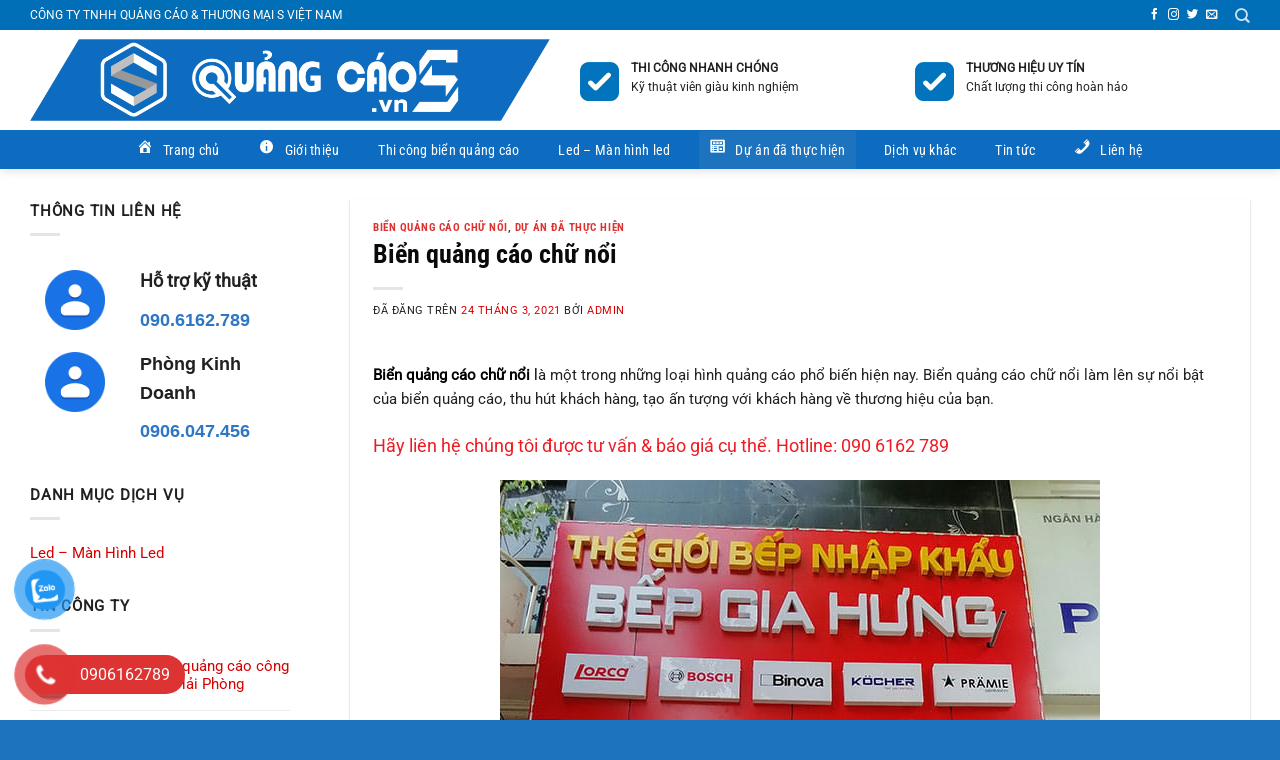

--- FILE ---
content_type: text/html; charset=UTF-8
request_url: https://quangcaos.vn/bien-quang-cao-chu-noi/
body_size: 23035
content:
<!DOCTYPE html>
<html lang="vi" prefix="og: https://ogp.me/ns#" class="loading-site no-js">
<head>
	<meta charset="UTF-8" />
	<link rel="profile" href="http://gmpg.org/xfn/11" />
	<link rel="pingback" href="https://quangcaos.vn/xmlrpc.php" />

	<script>(function(html){html.className = html.className.replace(/\bno-js\b/,'js')})(document.documentElement);</script>
	<style>img:is([sizes="auto" i], [sizes^="auto," i]) { contain-intrinsic-size: 3000px 1500px }</style>
	<meta name="viewport" content="width=device-width, initial-scale=1" />
<!-- Tối ưu hóa công cụ tìm kiếm bởi Rank Math PRO - https://rankmath.com/ -->
<title>Biển quảng cáo chữ nổi - Quảng cáo S</title>
<meta name="description" content="Biển quảng cáo chữ nổi là một trong những loại hình quảng cáo phổ biến hiện nay. Biển quảng cáo chữ nổi làm lên sự nổi bật của biển quảng cáo, thu hút khách"/>
<meta name="robots" content="index, follow, max-snippet:-1, max-video-preview:-1, max-image-preview:large"/>
<link rel="canonical" href="https://quangcaos.vn/bien-quang-cao-chu-noi/" />
<meta property="og:locale" content="vi_VN" />
<meta property="og:type" content="article" />
<meta property="og:title" content="Biển quảng cáo chữ nổi - Quảng cáo S" />
<meta property="og:description" content="Biển quảng cáo chữ nổi là một trong những loại hình quảng cáo phổ biến hiện nay. Biển quảng cáo chữ nổi làm lên sự nổi bật của biển quảng cáo, thu hút khách" />
<meta property="og:url" content="https://quangcaos.vn/bien-quang-cao-chu-noi/" />
<meta property="og:site_name" content="Quảng cáo S" />
<meta property="article:section" content="Biển quảng cáo chữ nổi" />
<meta property="og:updated_time" content="2022-10-04T14:13:14+07:00" />
<meta property="og:image" content="https://quangcaos.vn/wp-content/uploads/2021/03/Bien-quang-cao-Friend-Van-Cao-Hai-Phong-min.jpg" />
<meta property="og:image:secure_url" content="https://quangcaos.vn/wp-content/uploads/2021/03/Bien-quang-cao-Friend-Van-Cao-Hai-Phong-min.jpg" />
<meta property="og:image:width" content="800" />
<meta property="og:image:height" content="600" />
<meta property="og:image:alt" content="Biển quảng cáo chữ nổi" />
<meta property="og:image:type" content="image/jpeg" />
<meta property="article:published_time" content="2021-03-24T16:06:46+07:00" />
<meta property="article:modified_time" content="2022-10-04T14:13:14+07:00" />
<meta name="twitter:card" content="summary_large_image" />
<meta name="twitter:title" content="Biển quảng cáo chữ nổi - Quảng cáo S" />
<meta name="twitter:description" content="Biển quảng cáo chữ nổi là một trong những loại hình quảng cáo phổ biến hiện nay. Biển quảng cáo chữ nổi làm lên sự nổi bật của biển quảng cáo, thu hút khách" />
<meta name="twitter:image" content="https://quangcaos.vn/wp-content/uploads/2021/03/Bien-quang-cao-Friend-Van-Cao-Hai-Phong-min.jpg" />
<meta name="twitter:label1" content="Được viết bởi" />
<meta name="twitter:data1" content="admin" />
<meta name="twitter:label2" content="Thời gian để đọc" />
<meta name="twitter:data2" content="1 phút" />
<script type="application/ld+json" class="rank-math-schema-pro">{"@context":"https://schema.org","@graph":[{"@type":"Organization","@id":"https://quangcaos.vn/#organization","name":"Qu\u1ea3ng c\u00e1o S","url":"https://quangcaos.vn","logo":{"@type":"ImageObject","@id":"https://quangcaos.vn/#logo","url":"https://quangcaos.vn/wp-content/uploads/2020/09/logoo.png","contentUrl":"https://quangcaos.vn/wp-content/uploads/2020/09/logoo.png","caption":"Qu\u1ea3ng c\u00e1o S","inLanguage":"vi","width":"541","height":"128"}},{"@type":"WebSite","@id":"https://quangcaos.vn/#website","url":"https://quangcaos.vn","name":"Qu\u1ea3ng c\u00e1o S","publisher":{"@id":"https://quangcaos.vn/#organization"},"inLanguage":"vi"},{"@type":"ImageObject","@id":"https://quangcaos.vn/wp-content/uploads/2021/03/Bien-quang-cao-Friend-Van-Cao-Hai-Phong-min.jpg","url":"https://quangcaos.vn/wp-content/uploads/2021/03/Bien-quang-cao-Friend-Van-Cao-Hai-Phong-min.jpg","width":"800","height":"600","inLanguage":"vi"},{"@type":"WebPage","@id":"https://quangcaos.vn/bien-quang-cao-chu-noi/#webpage","url":"https://quangcaos.vn/bien-quang-cao-chu-noi/","name":"Bi\u1ec3n qu\u1ea3ng c\u00e1o ch\u1eef n\u1ed5i - Qu\u1ea3ng c\u00e1o S","datePublished":"2021-03-24T16:06:46+07:00","dateModified":"2022-10-04T14:13:14+07:00","isPartOf":{"@id":"https://quangcaos.vn/#website"},"primaryImageOfPage":{"@id":"https://quangcaos.vn/wp-content/uploads/2021/03/Bien-quang-cao-Friend-Van-Cao-Hai-Phong-min.jpg"},"inLanguage":"vi"},{"@type":"Person","@id":"https://quangcaos.vn/author/admin/","name":"admin","url":"https://quangcaos.vn/author/admin/","image":{"@type":"ImageObject","@id":"https://secure.gravatar.com/avatar/c7c7d0d812f1d5f036071cb4257190ded3fbceab934b7dfce916eaad947ff72d?s=96&amp;d=mm&amp;r=g","url":"https://secure.gravatar.com/avatar/c7c7d0d812f1d5f036071cb4257190ded3fbceab934b7dfce916eaad947ff72d?s=96&amp;d=mm&amp;r=g","caption":"admin","inLanguage":"vi"},"sameAs":["http://localhost/Quangcaos"],"worksFor":{"@id":"https://quangcaos.vn/#organization"}},{"@type":"BlogPosting","headline":"Bi\u1ec3n qu\u1ea3ng c\u00e1o ch\u1eef n\u1ed5i - Qu\u1ea3ng c\u00e1o S","datePublished":"2021-03-24T16:06:46+07:00","dateModified":"2022-10-04T14:13:14+07:00","articleSection":"Bi\u1ec3n qu\u1ea3ng c\u00e1o ch\u1eef n\u1ed5i, D\u1ef1 \u00e1n \u0111\u00e3 th\u1ef1c hi\u1ec7n","author":{"@id":"https://quangcaos.vn/author/admin/","name":"admin"},"publisher":{"@id":"https://quangcaos.vn/#organization"},"description":"Bi\u1ec3n qu\u1ea3ng c\u00e1o ch\u1eef n\u1ed5i l\u00e0 m\u1ed9t trong nh\u1eefng lo\u1ea1i h\u00ecnh qu\u1ea3ng c\u00e1o ph\u1ed5 bi\u1ebfn hi\u1ec7n nay. Bi\u1ec3n qu\u1ea3ng c\u00e1o ch\u1eef n\u1ed5i l\u00e0m l\u00ean s\u1ef1 n\u1ed5i b\u1eadt c\u1ee7a bi\u1ec3n qu\u1ea3ng c\u00e1o, thu h\u00fat kh\u00e1ch","name":"Bi\u1ec3n qu\u1ea3ng c\u00e1o ch\u1eef n\u1ed5i - Qu\u1ea3ng c\u00e1o S","@id":"https://quangcaos.vn/bien-quang-cao-chu-noi/#richSnippet","isPartOf":{"@id":"https://quangcaos.vn/bien-quang-cao-chu-noi/#webpage"},"image":{"@id":"https://quangcaos.vn/wp-content/uploads/2021/03/Bien-quang-cao-Friend-Van-Cao-Hai-Phong-min.jpg"},"inLanguage":"vi","mainEntityOfPage":{"@id":"https://quangcaos.vn/bien-quang-cao-chu-noi/#webpage"}}]}</script>
<!-- /Plugin SEO WordPress Rank Math -->

<link rel='prefetch' href='https://quangcaos.vn/wp-content/themes/flatsome/assets/js/flatsome.js?ver=51d1c732cb1803d92751' />
<link rel='prefetch' href='https://quangcaos.vn/wp-content/themes/flatsome/assets/js/chunk.slider.js?ver=3.19.0' />
<link rel='prefetch' href='https://quangcaos.vn/wp-content/themes/flatsome/assets/js/chunk.popups.js?ver=3.19.0' />
<link rel='prefetch' href='https://quangcaos.vn/wp-content/themes/flatsome/assets/js/chunk.tooltips.js?ver=3.19.0' />
<link rel="alternate" type="application/rss+xml" title="Dòng thông tin Quảng cáo S &raquo;" href="https://quangcaos.vn/feed/" />
<link rel="alternate" type="application/rss+xml" title="Quảng cáo S &raquo; Dòng bình luận" href="https://quangcaos.vn/comments/feed/" />
<link rel="alternate" type="application/rss+xml" title="Quảng cáo S &raquo; Biển quảng cáo chữ nổi Dòng bình luận" href="https://quangcaos.vn/bien-quang-cao-chu-noi/feed/" />
<script type="text/javascript">
/* <![CDATA[ */
window._wpemojiSettings = {"baseUrl":"https:\/\/s.w.org\/images\/core\/emoji\/15.1.0\/72x72\/","ext":".png","svgUrl":"https:\/\/s.w.org\/images\/core\/emoji\/15.1.0\/svg\/","svgExt":".svg","source":{"concatemoji":"https:\/\/quangcaos.vn\/wp-includes\/js\/wp-emoji-release.min.js?ver=6.8.1"}};
/*! This file is auto-generated */
!function(i,n){var o,s,e;function c(e){try{var t={supportTests:e,timestamp:(new Date).valueOf()};sessionStorage.setItem(o,JSON.stringify(t))}catch(e){}}function p(e,t,n){e.clearRect(0,0,e.canvas.width,e.canvas.height),e.fillText(t,0,0);var t=new Uint32Array(e.getImageData(0,0,e.canvas.width,e.canvas.height).data),r=(e.clearRect(0,0,e.canvas.width,e.canvas.height),e.fillText(n,0,0),new Uint32Array(e.getImageData(0,0,e.canvas.width,e.canvas.height).data));return t.every(function(e,t){return e===r[t]})}function u(e,t,n){switch(t){case"flag":return n(e,"\ud83c\udff3\ufe0f\u200d\u26a7\ufe0f","\ud83c\udff3\ufe0f\u200b\u26a7\ufe0f")?!1:!n(e,"\ud83c\uddfa\ud83c\uddf3","\ud83c\uddfa\u200b\ud83c\uddf3")&&!n(e,"\ud83c\udff4\udb40\udc67\udb40\udc62\udb40\udc65\udb40\udc6e\udb40\udc67\udb40\udc7f","\ud83c\udff4\u200b\udb40\udc67\u200b\udb40\udc62\u200b\udb40\udc65\u200b\udb40\udc6e\u200b\udb40\udc67\u200b\udb40\udc7f");case"emoji":return!n(e,"\ud83d\udc26\u200d\ud83d\udd25","\ud83d\udc26\u200b\ud83d\udd25")}return!1}function f(e,t,n){var r="undefined"!=typeof WorkerGlobalScope&&self instanceof WorkerGlobalScope?new OffscreenCanvas(300,150):i.createElement("canvas"),a=r.getContext("2d",{willReadFrequently:!0}),o=(a.textBaseline="top",a.font="600 32px Arial",{});return e.forEach(function(e){o[e]=t(a,e,n)}),o}function t(e){var t=i.createElement("script");t.src=e,t.defer=!0,i.head.appendChild(t)}"undefined"!=typeof Promise&&(o="wpEmojiSettingsSupports",s=["flag","emoji"],n.supports={everything:!0,everythingExceptFlag:!0},e=new Promise(function(e){i.addEventListener("DOMContentLoaded",e,{once:!0})}),new Promise(function(t){var n=function(){try{var e=JSON.parse(sessionStorage.getItem(o));if("object"==typeof e&&"number"==typeof e.timestamp&&(new Date).valueOf()<e.timestamp+604800&&"object"==typeof e.supportTests)return e.supportTests}catch(e){}return null}();if(!n){if("undefined"!=typeof Worker&&"undefined"!=typeof OffscreenCanvas&&"undefined"!=typeof URL&&URL.createObjectURL&&"undefined"!=typeof Blob)try{var e="postMessage("+f.toString()+"("+[JSON.stringify(s),u.toString(),p.toString()].join(",")+"));",r=new Blob([e],{type:"text/javascript"}),a=new Worker(URL.createObjectURL(r),{name:"wpTestEmojiSupports"});return void(a.onmessage=function(e){c(n=e.data),a.terminate(),t(n)})}catch(e){}c(n=f(s,u,p))}t(n)}).then(function(e){for(var t in e)n.supports[t]=e[t],n.supports.everything=n.supports.everything&&n.supports[t],"flag"!==t&&(n.supports.everythingExceptFlag=n.supports.everythingExceptFlag&&n.supports[t]);n.supports.everythingExceptFlag=n.supports.everythingExceptFlag&&!n.supports.flag,n.DOMReady=!1,n.readyCallback=function(){n.DOMReady=!0}}).then(function(){return e}).then(function(){var e;n.supports.everything||(n.readyCallback(),(e=n.source||{}).concatemoji?t(e.concatemoji):e.wpemoji&&e.twemoji&&(t(e.twemoji),t(e.wpemoji)))}))}((window,document),window._wpemojiSettings);
/* ]]> */
</script>
<link rel='stylesheet' id='dashicons-css' href='https://quangcaos.vn/wp-includes/css/dashicons.min.css?ver=6.8.1' type='text/css' media='all' />
<link rel='stylesheet' id='menu-icons-extra-css' href='https://quangcaos.vn/wp-content/plugins/menu-icons/css/extra.min.css?ver=0.13.16' type='text/css' media='all' />
<style id='wp-emoji-styles-inline-css' type='text/css'>

	img.wp-smiley, img.emoji {
		display: inline !important;
		border: none !important;
		box-shadow: none !important;
		height: 1em !important;
		width: 1em !important;
		margin: 0 0.07em !important;
		vertical-align: -0.1em !important;
		background: none !important;
		padding: 0 !important;
	}
</style>
<style id='wp-block-library-inline-css' type='text/css'>
:root{--wp-admin-theme-color:#007cba;--wp-admin-theme-color--rgb:0,124,186;--wp-admin-theme-color-darker-10:#006ba1;--wp-admin-theme-color-darker-10--rgb:0,107,161;--wp-admin-theme-color-darker-20:#005a87;--wp-admin-theme-color-darker-20--rgb:0,90,135;--wp-admin-border-width-focus:2px;--wp-block-synced-color:#7a00df;--wp-block-synced-color--rgb:122,0,223;--wp-bound-block-color:var(--wp-block-synced-color)}@media (min-resolution:192dpi){:root{--wp-admin-border-width-focus:1.5px}}.wp-element-button{cursor:pointer}:root{--wp--preset--font-size--normal:16px;--wp--preset--font-size--huge:42px}:root .has-very-light-gray-background-color{background-color:#eee}:root .has-very-dark-gray-background-color{background-color:#313131}:root .has-very-light-gray-color{color:#eee}:root .has-very-dark-gray-color{color:#313131}:root .has-vivid-green-cyan-to-vivid-cyan-blue-gradient-background{background:linear-gradient(135deg,#00d084,#0693e3)}:root .has-purple-crush-gradient-background{background:linear-gradient(135deg,#34e2e4,#4721fb 50%,#ab1dfe)}:root .has-hazy-dawn-gradient-background{background:linear-gradient(135deg,#faaca8,#dad0ec)}:root .has-subdued-olive-gradient-background{background:linear-gradient(135deg,#fafae1,#67a671)}:root .has-atomic-cream-gradient-background{background:linear-gradient(135deg,#fdd79a,#004a59)}:root .has-nightshade-gradient-background{background:linear-gradient(135deg,#330968,#31cdcf)}:root .has-midnight-gradient-background{background:linear-gradient(135deg,#020381,#2874fc)}.has-regular-font-size{font-size:1em}.has-larger-font-size{font-size:2.625em}.has-normal-font-size{font-size:var(--wp--preset--font-size--normal)}.has-huge-font-size{font-size:var(--wp--preset--font-size--huge)}.has-text-align-center{text-align:center}.has-text-align-left{text-align:left}.has-text-align-right{text-align:right}#end-resizable-editor-section{display:none}.aligncenter{clear:both}.items-justified-left{justify-content:flex-start}.items-justified-center{justify-content:center}.items-justified-right{justify-content:flex-end}.items-justified-space-between{justify-content:space-between}.screen-reader-text{border:0;clip-path:inset(50%);height:1px;margin:-1px;overflow:hidden;padding:0;position:absolute;width:1px;word-wrap:normal!important}.screen-reader-text:focus{background-color:#ddd;clip-path:none;color:#444;display:block;font-size:1em;height:auto;left:5px;line-height:normal;padding:15px 23px 14px;text-decoration:none;top:5px;width:auto;z-index:100000}html :where(.has-border-color){border-style:solid}html :where([style*=border-top-color]){border-top-style:solid}html :where([style*=border-right-color]){border-right-style:solid}html :where([style*=border-bottom-color]){border-bottom-style:solid}html :where([style*=border-left-color]){border-left-style:solid}html :where([style*=border-width]){border-style:solid}html :where([style*=border-top-width]){border-top-style:solid}html :where([style*=border-right-width]){border-right-style:solid}html :where([style*=border-bottom-width]){border-bottom-style:solid}html :where([style*=border-left-width]){border-left-style:solid}html :where(img[class*=wp-image-]){height:auto;max-width:100%}:where(figure){margin:0 0 1em}html :where(.is-position-sticky){--wp-admin--admin-bar--position-offset:var(--wp-admin--admin-bar--height,0px)}@media screen and (max-width:600px){html :where(.is-position-sticky){--wp-admin--admin-bar--position-offset:0px}}
</style>
<link rel='stylesheet' id='kk-star-ratings-css' href='https://quangcaos.vn/wp-content/plugins/kk-star-ratings/src/core/public/css/kk-star-ratings.min.css?ver=5.4.10.2' type='text/css' media='all' />
<link rel='stylesheet' id='pzf-style-css' href='https://quangcaos.vn/wp-content/plugins/button-contact-vr/legacy/css/style.css?ver=1' type='text/css' media='all' />
<link rel='stylesheet' id='ez-toc-css' href='https://quangcaos.vn/wp-content/plugins/easy-table-of-contents/assets/css/screen.min.css?ver=2.0.76' type='text/css' media='all' />
<style id='ez-toc-inline-css' type='text/css'>
div#ez-toc-container .ez-toc-title {font-size: 120%;}div#ez-toc-container .ez-toc-title {font-weight: 500;}div#ez-toc-container ul li , div#ez-toc-container ul li a {font-size: 95%;}div#ez-toc-container ul li , div#ez-toc-container ul li a {font-weight: 500;}div#ez-toc-container nav ul ul li {font-size: 90%;}
.ez-toc-container-direction {direction: ltr;}.ez-toc-counter ul{counter-reset: item ;}.ez-toc-counter nav ul li a::before {content: counters(item, '.', decimal) '. ';display: inline-block;counter-increment: item;flex-grow: 0;flex-shrink: 0;margin-right: .2em; float: left; }.ez-toc-widget-direction {direction: ltr;}.ez-toc-widget-container ul{counter-reset: item ;}.ez-toc-widget-container nav ul li a::before {content: counters(item, '.', decimal) '. ';display: inline-block;counter-increment: item;flex-grow: 0;flex-shrink: 0;margin-right: .2em; float: left; }
</style>
<link rel='stylesheet' id='flatsome-main-css' href='https://quangcaos.vn/wp-content/themes/flatsome/assets/css/flatsome.css?ver=3.19.0' type='text/css' media='all' />
<style id='flatsome-main-inline-css' type='text/css'>
@font-face {
				font-family: "fl-icons";
				font-display: block;
				src: url(https://quangcaos.vn/wp-content/themes/flatsome/assets/css/icons/fl-icons.eot?v=3.19.0);
				src:
					url(https://quangcaos.vn/wp-content/themes/flatsome/assets/css/icons/fl-icons.eot#iefix?v=3.19.0) format("embedded-opentype"),
					url(https://quangcaos.vn/wp-content/themes/flatsome/assets/css/icons/fl-icons.woff2?v=3.19.0) format("woff2"),
					url(https://quangcaos.vn/wp-content/themes/flatsome/assets/css/icons/fl-icons.ttf?v=3.19.0) format("truetype"),
					url(https://quangcaos.vn/wp-content/themes/flatsome/assets/css/icons/fl-icons.woff?v=3.19.0) format("woff"),
					url(https://quangcaos.vn/wp-content/themes/flatsome/assets/css/icons/fl-icons.svg?v=3.19.0#fl-icons) format("svg");
			}
</style>
<link rel='stylesheet' id='flatsome-style-css' href='https://quangcaos.vn/wp-content/themes/event/style.css?ver=3.0' type='text/css' media='all' />
<script type="text/javascript" src="https://quangcaos.vn/wp-includes/js/jquery/jquery.min.js?ver=3.7.1" id="jquery-core-js"></script>
<script type="text/javascript" src="https://quangcaos.vn/wp-includes/js/jquery/jquery-migrate.min.js?ver=3.4.1" id="jquery-migrate-js"></script>
<link rel="https://api.w.org/" href="https://quangcaos.vn/wp-json/" /><link rel="alternate" title="JSON" type="application/json" href="https://quangcaos.vn/wp-json/wp/v2/posts/3223" /><link rel="EditURI" type="application/rsd+xml" title="RSD" href="https://quangcaos.vn/xmlrpc.php?rsd" />
<meta name="generator" content="WordPress 6.8.1" />
<link rel='shortlink' href='https://quangcaos.vn/?p=3223' />
<link rel="alternate" title="oNhúng (JSON)" type="application/json+oembed" href="https://quangcaos.vn/wp-json/oembed/1.0/embed?url=https%3A%2F%2Fquangcaos.vn%2Fbien-quang-cao-chu-noi%2F" />
<link rel="alternate" title="oNhúng (XML)" type="text/xml+oembed" href="https://quangcaos.vn/wp-json/oembed/1.0/embed?url=https%3A%2F%2Fquangcaos.vn%2Fbien-quang-cao-chu-noi%2F&#038;format=xml" />
<meta name="google-site-verification" content="Vkmk9GN6w1yisqRnygMNSiSkwMFJ0mv51ZeQjS6hq-g" />
<!-- Google Tag Manager -->
<script>(function(w,d,s,l,i){w[l]=w[l]||[];w[l].push({'gtm.start':
new Date().getTime(),event:'gtm.js'});var f=d.getElementsByTagName(s)[0],
j=d.createElement(s),dl=l!='dataLayer'?'&l='+l:'';j.async=true;j.src=
'https://www.googletagmanager.com/gtm.js?id='+i+dl;f.parentNode.insertBefore(j,f);
})(window,document,'script','dataLayer','GTM-T2H4XQP');</script>
<!-- End Google Tag Manager -->
<!-- Global site tag (gtag.js) - Google Analytics -->
<script async src="https://www.googletagmanager.com/gtag/js?id=G-LY4NR767PJ"></script>
<script>
  window.dataLayer = window.dataLayer || [];
  function gtag(){dataLayer.push(arguments);}
  gtag('js', new Date());

  gtag('config', 'G-LY4NR767PJ');
</script>
<meta name="google-site-verification" content="dob0bJuHM-LNGT3m_EFPuHn04hrf089G3ZTWBC1QqDw" /><link rel="icon" href="https://quangcaos.vn/wp-content/uploads/2020/09/cropped-logoo-150x150.png" sizes="32x32" />
<link rel="icon" href="https://quangcaos.vn/wp-content/uploads/2020/09/cropped-logoo-300x300.png" sizes="192x192" />
<link rel="apple-touch-icon" href="https://quangcaos.vn/wp-content/uploads/2020/09/cropped-logoo-300x300.png" />
<meta name="msapplication-TileImage" content="https://quangcaos.vn/wp-content/uploads/2020/09/cropped-logoo-300x300.png" />
<style id="custom-css" type="text/css">:root {--primary-color: #1e73be;--fs-color-primary: #1e73be;--fs-color-secondary: #000000;--fs-color-success: #7a9c59;--fs-color-alert: #b20000;--fs-experimental-link-color: #D60000;--fs-experimental-link-color-hover: #F7D322;}.tooltipster-base {--tooltip-color: #fff;--tooltip-bg-color: #000;}.off-canvas-right .mfp-content, .off-canvas-left .mfp-content {--drawer-width: 300px;}.container-width, .full-width .ubermenu-nav, .container, .row{max-width: 1250px}.row.row-collapse{max-width: 1220px}.row.row-small{max-width: 1242.5px}.row.row-large{max-width: 1280px}.header-main{height: 100px}#logo img{max-height: 100px}#logo{width:520px;}.header-bottom{min-height: 39px}.header-top{min-height: 30px}.transparent .header-main{height: 265px}.transparent #logo img{max-height: 265px}.has-transparent + .page-title:first-of-type,.has-transparent + #main > .page-title,.has-transparent + #main > div > .page-title,.has-transparent + #main .page-header-wrapper:first-of-type .page-title{padding-top: 345px;}.header.show-on-scroll,.stuck .header-main{height:66px!important}.stuck #logo img{max-height: 66px!important}.header-bg-color {background-color: rgba(255,255,255,0.9)}.header-bottom {background-color: #0d6cbf}.header-main .nav > li > a{line-height: 33px }.stuck .header-main .nav > li > a{line-height: 50px }.header-bottom-nav > li > a{line-height: 38px }@media (max-width: 549px) {.header-main{height: 61px}#logo img{max-height: 61px}}.nav-dropdown-has-arrow.nav-dropdown-has-border li.has-dropdown:before{border-bottom-color: rgba(255,255,255,0);}.nav .nav-dropdown{border-color: rgba(255,255,255,0) }.nav-dropdown{border-radius:5px}.nav-dropdown{font-size:100%}.nav-dropdown-has-arrow li.has-dropdown:after{border-bottom-color: #ffffff;}.nav .nav-dropdown{background-color: #ffffff}.header-top{background-color:#006fb7!important;}body{color: #212121}h1,h2,h3,h4,h5,h6,.heading-font{color: #0A0A0A;}body{font-size: 96%;}@media screen and (max-width: 549px){body{font-size: 100%;}}body{font-family: Roboto, sans-serif;}body {font-weight: 400;font-style: normal;}.nav > li > a {font-family: "Roboto Condensed", sans-serif;}.mobile-sidebar-levels-2 .nav > li > ul > li > a {font-family: "Roboto Condensed", sans-serif;}.nav > li > a,.mobile-sidebar-levels-2 .nav > li > ul > li > a {font-weight: 400;font-style: normal;}h1,h2,h3,h4,h5,h6,.heading-font, .off-canvas-center .nav-sidebar.nav-vertical > li > a{font-family: "Roboto Condensed", sans-serif;}h1,h2,h3,h4,h5,h6,.heading-font,.banner h1,.banner h2 {font-weight: 700;font-style: normal;}.alt-font{font-family: "Dancing Script", sans-serif;}.alt-font {font-weight: 400!important;font-style: normal!important;}.nav > li > a, .links > li > a{text-transform: none;}.header:not(.transparent) .header-nav-main.nav > li > a {color: #000000;}.header:not(.transparent) .header-nav-main.nav > li > a:hover,.header:not(.transparent) .header-nav-main.nav > li.active > a,.header:not(.transparent) .header-nav-main.nav > li.current > a,.header:not(.transparent) .header-nav-main.nav > li > a.active,.header:not(.transparent) .header-nav-main.nav > li > a.current{color: #1582cb;}.header-nav-main.nav-line-bottom > li > a:before,.header-nav-main.nav-line-grow > li > a:before,.header-nav-main.nav-line > li > a:before,.header-nav-main.nav-box > li > a:hover,.header-nav-main.nav-box > li.active > a,.header-nav-main.nav-pills > li > a:hover,.header-nav-main.nav-pills > li.active > a{color:#FFF!important;background-color: #1582cb;}.header:not(.transparent) .header-bottom-nav.nav > li > a{color: #ffffff;}.header:not(.transparent) .header-bottom-nav.nav > li > a:hover,.header:not(.transparent) .header-bottom-nav.nav > li.active > a,.header:not(.transparent) .header-bottom-nav.nav > li.current > a,.header:not(.transparent) .header-bottom-nav.nav > li > a.active,.header:not(.transparent) .header-bottom-nav.nav > li > a.current{color: #1e73be;}.header-bottom-nav.nav-line-bottom > li > a:before,.header-bottom-nav.nav-line-grow > li > a:before,.header-bottom-nav.nav-line > li > a:before,.header-bottom-nav.nav-box > li > a:hover,.header-bottom-nav.nav-box > li.active > a,.header-bottom-nav.nav-pills > li > a:hover,.header-bottom-nav.nav-pills > li.active > a{color:#FFF!important;background-color: #1e73be;}.widget:where(:not(.widget_shopping_cart)) a{color: #000000;}.widget:where(:not(.widget_shopping_cart)) a:hover{color: #F7D322;}.widget .tagcloud a:hover{border-color: #F7D322; background-color: #F7D322;}.absolute-footer, html{background-color: #1e73be}.nav-vertical-fly-out > li + li {border-top-width: 1px; border-top-style: solid;}/* Custom CSS */.tagbox { background-color:#eee;border: 1px solid #ccc;margin:0px 10px 10px 0px;line-height: 200%;padding:2px 0 2px 2px; }.taglink{ padding:2px;} .tagbox a, .tagbox a:visited, .tagbox a:active { text-decoration:none;} .tagcount { background-color:green;color:white;position: relative;padding:2px;}/* Custom CSS Mobile */@media (max-width: 549px){.bai-viet-lien-quan ul li {width: 50%;}.bai-viet-lien-quan ul li .box-image img {height: 90px;}}.label-new.menu-item > a:after{content:"Mới";}.label-hot.menu-item > a:after{content:"Thịnh hành";}.label-sale.menu-item > a:after{content:"Giảm giá";}.label-popular.menu-item > a:after{content:"Phổ biến";}</style><style id="kirki-inline-styles">/* cyrillic-ext */
@font-face {
  font-family: 'Roboto Condensed';
  font-style: normal;
  font-weight: 400;
  font-display: swap;
  src: url(https://quangcaos.vn/wp-content/fonts/roboto-condensed/ieVl2ZhZI2eCN5jzbjEETS9weq8-19-7DRs5.woff2) format('woff2');
  unicode-range: U+0460-052F, U+1C80-1C8A, U+20B4, U+2DE0-2DFF, U+A640-A69F, U+FE2E-FE2F;
}
/* cyrillic */
@font-face {
  font-family: 'Roboto Condensed';
  font-style: normal;
  font-weight: 400;
  font-display: swap;
  src: url(https://quangcaos.vn/wp-content/fonts/roboto-condensed/ieVl2ZhZI2eCN5jzbjEETS9weq8-19a7DRs5.woff2) format('woff2');
  unicode-range: U+0301, U+0400-045F, U+0490-0491, U+04B0-04B1, U+2116;
}
/* greek-ext */
@font-face {
  font-family: 'Roboto Condensed';
  font-style: normal;
  font-weight: 400;
  font-display: swap;
  src: url(https://quangcaos.vn/wp-content/fonts/roboto-condensed/ieVl2ZhZI2eCN5jzbjEETS9weq8-1967DRs5.woff2) format('woff2');
  unicode-range: U+1F00-1FFF;
}
/* greek */
@font-face {
  font-family: 'Roboto Condensed';
  font-style: normal;
  font-weight: 400;
  font-display: swap;
  src: url(https://quangcaos.vn/wp-content/fonts/roboto-condensed/ieVl2ZhZI2eCN5jzbjEETS9weq8-19G7DRs5.woff2) format('woff2');
  unicode-range: U+0370-0377, U+037A-037F, U+0384-038A, U+038C, U+038E-03A1, U+03A3-03FF;
}
/* vietnamese */
@font-face {
  font-family: 'Roboto Condensed';
  font-style: normal;
  font-weight: 400;
  font-display: swap;
  src: url(https://quangcaos.vn/wp-content/fonts/roboto-condensed/ieVl2ZhZI2eCN5jzbjEETS9weq8-1927DRs5.woff2) format('woff2');
  unicode-range: U+0102-0103, U+0110-0111, U+0128-0129, U+0168-0169, U+01A0-01A1, U+01AF-01B0, U+0300-0301, U+0303-0304, U+0308-0309, U+0323, U+0329, U+1EA0-1EF9, U+20AB;
}
/* latin-ext */
@font-face {
  font-family: 'Roboto Condensed';
  font-style: normal;
  font-weight: 400;
  font-display: swap;
  src: url(https://quangcaos.vn/wp-content/fonts/roboto-condensed/ieVl2ZhZI2eCN5jzbjEETS9weq8-19y7DRs5.woff2) format('woff2');
  unicode-range: U+0100-02BA, U+02BD-02C5, U+02C7-02CC, U+02CE-02D7, U+02DD-02FF, U+0304, U+0308, U+0329, U+1D00-1DBF, U+1E00-1E9F, U+1EF2-1EFF, U+2020, U+20A0-20AB, U+20AD-20C0, U+2113, U+2C60-2C7F, U+A720-A7FF;
}
/* latin */
@font-face {
  font-family: 'Roboto Condensed';
  font-style: normal;
  font-weight: 400;
  font-display: swap;
  src: url(https://quangcaos.vn/wp-content/fonts/roboto-condensed/ieVl2ZhZI2eCN5jzbjEETS9weq8-19K7DQ.woff2) format('woff2');
  unicode-range: U+0000-00FF, U+0131, U+0152-0153, U+02BB-02BC, U+02C6, U+02DA, U+02DC, U+0304, U+0308, U+0329, U+2000-206F, U+20AC, U+2122, U+2191, U+2193, U+2212, U+2215, U+FEFF, U+FFFD;
}
/* cyrillic-ext */
@font-face {
  font-family: 'Roboto Condensed';
  font-style: normal;
  font-weight: 700;
  font-display: swap;
  src: url(https://quangcaos.vn/wp-content/fonts/roboto-condensed/ieVl2ZhZI2eCN5jzbjEETS9weq8-19-7DRs5.woff2) format('woff2');
  unicode-range: U+0460-052F, U+1C80-1C8A, U+20B4, U+2DE0-2DFF, U+A640-A69F, U+FE2E-FE2F;
}
/* cyrillic */
@font-face {
  font-family: 'Roboto Condensed';
  font-style: normal;
  font-weight: 700;
  font-display: swap;
  src: url(https://quangcaos.vn/wp-content/fonts/roboto-condensed/ieVl2ZhZI2eCN5jzbjEETS9weq8-19a7DRs5.woff2) format('woff2');
  unicode-range: U+0301, U+0400-045F, U+0490-0491, U+04B0-04B1, U+2116;
}
/* greek-ext */
@font-face {
  font-family: 'Roboto Condensed';
  font-style: normal;
  font-weight: 700;
  font-display: swap;
  src: url(https://quangcaos.vn/wp-content/fonts/roboto-condensed/ieVl2ZhZI2eCN5jzbjEETS9weq8-1967DRs5.woff2) format('woff2');
  unicode-range: U+1F00-1FFF;
}
/* greek */
@font-face {
  font-family: 'Roboto Condensed';
  font-style: normal;
  font-weight: 700;
  font-display: swap;
  src: url(https://quangcaos.vn/wp-content/fonts/roboto-condensed/ieVl2ZhZI2eCN5jzbjEETS9weq8-19G7DRs5.woff2) format('woff2');
  unicode-range: U+0370-0377, U+037A-037F, U+0384-038A, U+038C, U+038E-03A1, U+03A3-03FF;
}
/* vietnamese */
@font-face {
  font-family: 'Roboto Condensed';
  font-style: normal;
  font-weight: 700;
  font-display: swap;
  src: url(https://quangcaos.vn/wp-content/fonts/roboto-condensed/ieVl2ZhZI2eCN5jzbjEETS9weq8-1927DRs5.woff2) format('woff2');
  unicode-range: U+0102-0103, U+0110-0111, U+0128-0129, U+0168-0169, U+01A0-01A1, U+01AF-01B0, U+0300-0301, U+0303-0304, U+0308-0309, U+0323, U+0329, U+1EA0-1EF9, U+20AB;
}
/* latin-ext */
@font-face {
  font-family: 'Roboto Condensed';
  font-style: normal;
  font-weight: 700;
  font-display: swap;
  src: url(https://quangcaos.vn/wp-content/fonts/roboto-condensed/ieVl2ZhZI2eCN5jzbjEETS9weq8-19y7DRs5.woff2) format('woff2');
  unicode-range: U+0100-02BA, U+02BD-02C5, U+02C7-02CC, U+02CE-02D7, U+02DD-02FF, U+0304, U+0308, U+0329, U+1D00-1DBF, U+1E00-1E9F, U+1EF2-1EFF, U+2020, U+20A0-20AB, U+20AD-20C0, U+2113, U+2C60-2C7F, U+A720-A7FF;
}
/* latin */
@font-face {
  font-family: 'Roboto Condensed';
  font-style: normal;
  font-weight: 700;
  font-display: swap;
  src: url(https://quangcaos.vn/wp-content/fonts/roboto-condensed/ieVl2ZhZI2eCN5jzbjEETS9weq8-19K7DQ.woff2) format('woff2');
  unicode-range: U+0000-00FF, U+0131, U+0152-0153, U+02BB-02BC, U+02C6, U+02DA, U+02DC, U+0304, U+0308, U+0329, U+2000-206F, U+20AC, U+2122, U+2191, U+2193, U+2212, U+2215, U+FEFF, U+FFFD;
}/* cyrillic-ext */
@font-face {
  font-family: 'Roboto';
  font-style: normal;
  font-weight: 400;
  font-stretch: 100%;
  font-display: swap;
  src: url(https://quangcaos.vn/wp-content/fonts/roboto/KFOMCnqEu92Fr1ME7kSn66aGLdTylUAMQXC89YmC2DPNWubEbVmZiArmlw.woff2) format('woff2');
  unicode-range: U+0460-052F, U+1C80-1C8A, U+20B4, U+2DE0-2DFF, U+A640-A69F, U+FE2E-FE2F;
}
/* cyrillic */
@font-face {
  font-family: 'Roboto';
  font-style: normal;
  font-weight: 400;
  font-stretch: 100%;
  font-display: swap;
  src: url(https://quangcaos.vn/wp-content/fonts/roboto/KFOMCnqEu92Fr1ME7kSn66aGLdTylUAMQXC89YmC2DPNWubEbVmQiArmlw.woff2) format('woff2');
  unicode-range: U+0301, U+0400-045F, U+0490-0491, U+04B0-04B1, U+2116;
}
/* greek-ext */
@font-face {
  font-family: 'Roboto';
  font-style: normal;
  font-weight: 400;
  font-stretch: 100%;
  font-display: swap;
  src: url(https://quangcaos.vn/wp-content/fonts/roboto/KFOMCnqEu92Fr1ME7kSn66aGLdTylUAMQXC89YmC2DPNWubEbVmYiArmlw.woff2) format('woff2');
  unicode-range: U+1F00-1FFF;
}
/* greek */
@font-face {
  font-family: 'Roboto';
  font-style: normal;
  font-weight: 400;
  font-stretch: 100%;
  font-display: swap;
  src: url(https://quangcaos.vn/wp-content/fonts/roboto/KFOMCnqEu92Fr1ME7kSn66aGLdTylUAMQXC89YmC2DPNWubEbVmXiArmlw.woff2) format('woff2');
  unicode-range: U+0370-0377, U+037A-037F, U+0384-038A, U+038C, U+038E-03A1, U+03A3-03FF;
}
/* math */
@font-face {
  font-family: 'Roboto';
  font-style: normal;
  font-weight: 400;
  font-stretch: 100%;
  font-display: swap;
  src: url(https://quangcaos.vn/wp-content/fonts/roboto/KFOMCnqEu92Fr1ME7kSn66aGLdTylUAMQXC89YmC2DPNWubEbVnoiArmlw.woff2) format('woff2');
  unicode-range: U+0302-0303, U+0305, U+0307-0308, U+0310, U+0312, U+0315, U+031A, U+0326-0327, U+032C, U+032F-0330, U+0332-0333, U+0338, U+033A, U+0346, U+034D, U+0391-03A1, U+03A3-03A9, U+03B1-03C9, U+03D1, U+03D5-03D6, U+03F0-03F1, U+03F4-03F5, U+2016-2017, U+2034-2038, U+203C, U+2040, U+2043, U+2047, U+2050, U+2057, U+205F, U+2070-2071, U+2074-208E, U+2090-209C, U+20D0-20DC, U+20E1, U+20E5-20EF, U+2100-2112, U+2114-2115, U+2117-2121, U+2123-214F, U+2190, U+2192, U+2194-21AE, U+21B0-21E5, U+21F1-21F2, U+21F4-2211, U+2213-2214, U+2216-22FF, U+2308-230B, U+2310, U+2319, U+231C-2321, U+2336-237A, U+237C, U+2395, U+239B-23B7, U+23D0, U+23DC-23E1, U+2474-2475, U+25AF, U+25B3, U+25B7, U+25BD, U+25C1, U+25CA, U+25CC, U+25FB, U+266D-266F, U+27C0-27FF, U+2900-2AFF, U+2B0E-2B11, U+2B30-2B4C, U+2BFE, U+3030, U+FF5B, U+FF5D, U+1D400-1D7FF, U+1EE00-1EEFF;
}
/* symbols */
@font-face {
  font-family: 'Roboto';
  font-style: normal;
  font-weight: 400;
  font-stretch: 100%;
  font-display: swap;
  src: url(https://quangcaos.vn/wp-content/fonts/roboto/KFOMCnqEu92Fr1ME7kSn66aGLdTylUAMQXC89YmC2DPNWubEbVn6iArmlw.woff2) format('woff2');
  unicode-range: U+0001-000C, U+000E-001F, U+007F-009F, U+20DD-20E0, U+20E2-20E4, U+2150-218F, U+2190, U+2192, U+2194-2199, U+21AF, U+21E6-21F0, U+21F3, U+2218-2219, U+2299, U+22C4-22C6, U+2300-243F, U+2440-244A, U+2460-24FF, U+25A0-27BF, U+2800-28FF, U+2921-2922, U+2981, U+29BF, U+29EB, U+2B00-2BFF, U+4DC0-4DFF, U+FFF9-FFFB, U+10140-1018E, U+10190-1019C, U+101A0, U+101D0-101FD, U+102E0-102FB, U+10E60-10E7E, U+1D2C0-1D2D3, U+1D2E0-1D37F, U+1F000-1F0FF, U+1F100-1F1AD, U+1F1E6-1F1FF, U+1F30D-1F30F, U+1F315, U+1F31C, U+1F31E, U+1F320-1F32C, U+1F336, U+1F378, U+1F37D, U+1F382, U+1F393-1F39F, U+1F3A7-1F3A8, U+1F3AC-1F3AF, U+1F3C2, U+1F3C4-1F3C6, U+1F3CA-1F3CE, U+1F3D4-1F3E0, U+1F3ED, U+1F3F1-1F3F3, U+1F3F5-1F3F7, U+1F408, U+1F415, U+1F41F, U+1F426, U+1F43F, U+1F441-1F442, U+1F444, U+1F446-1F449, U+1F44C-1F44E, U+1F453, U+1F46A, U+1F47D, U+1F4A3, U+1F4B0, U+1F4B3, U+1F4B9, U+1F4BB, U+1F4BF, U+1F4C8-1F4CB, U+1F4D6, U+1F4DA, U+1F4DF, U+1F4E3-1F4E6, U+1F4EA-1F4ED, U+1F4F7, U+1F4F9-1F4FB, U+1F4FD-1F4FE, U+1F503, U+1F507-1F50B, U+1F50D, U+1F512-1F513, U+1F53E-1F54A, U+1F54F-1F5FA, U+1F610, U+1F650-1F67F, U+1F687, U+1F68D, U+1F691, U+1F694, U+1F698, U+1F6AD, U+1F6B2, U+1F6B9-1F6BA, U+1F6BC, U+1F6C6-1F6CF, U+1F6D3-1F6D7, U+1F6E0-1F6EA, U+1F6F0-1F6F3, U+1F6F7-1F6FC, U+1F700-1F7FF, U+1F800-1F80B, U+1F810-1F847, U+1F850-1F859, U+1F860-1F887, U+1F890-1F8AD, U+1F8B0-1F8BB, U+1F8C0-1F8C1, U+1F900-1F90B, U+1F93B, U+1F946, U+1F984, U+1F996, U+1F9E9, U+1FA00-1FA6F, U+1FA70-1FA7C, U+1FA80-1FA89, U+1FA8F-1FAC6, U+1FACE-1FADC, U+1FADF-1FAE9, U+1FAF0-1FAF8, U+1FB00-1FBFF;
}
/* vietnamese */
@font-face {
  font-family: 'Roboto';
  font-style: normal;
  font-weight: 400;
  font-stretch: 100%;
  font-display: swap;
  src: url(https://quangcaos.vn/wp-content/fonts/roboto/KFOMCnqEu92Fr1ME7kSn66aGLdTylUAMQXC89YmC2DPNWubEbVmbiArmlw.woff2) format('woff2');
  unicode-range: U+0102-0103, U+0110-0111, U+0128-0129, U+0168-0169, U+01A0-01A1, U+01AF-01B0, U+0300-0301, U+0303-0304, U+0308-0309, U+0323, U+0329, U+1EA0-1EF9, U+20AB;
}
/* latin-ext */
@font-face {
  font-family: 'Roboto';
  font-style: normal;
  font-weight: 400;
  font-stretch: 100%;
  font-display: swap;
  src: url(https://quangcaos.vn/wp-content/fonts/roboto/KFOMCnqEu92Fr1ME7kSn66aGLdTylUAMQXC89YmC2DPNWubEbVmaiArmlw.woff2) format('woff2');
  unicode-range: U+0100-02BA, U+02BD-02C5, U+02C7-02CC, U+02CE-02D7, U+02DD-02FF, U+0304, U+0308, U+0329, U+1D00-1DBF, U+1E00-1E9F, U+1EF2-1EFF, U+2020, U+20A0-20AB, U+20AD-20C0, U+2113, U+2C60-2C7F, U+A720-A7FF;
}
/* latin */
@font-face {
  font-family: 'Roboto';
  font-style: normal;
  font-weight: 400;
  font-stretch: 100%;
  font-display: swap;
  src: url(https://quangcaos.vn/wp-content/fonts/roboto/KFOMCnqEu92Fr1ME7kSn66aGLdTylUAMQXC89YmC2DPNWubEbVmUiAo.woff2) format('woff2');
  unicode-range: U+0000-00FF, U+0131, U+0152-0153, U+02BB-02BC, U+02C6, U+02DA, U+02DC, U+0304, U+0308, U+0329, U+2000-206F, U+20AC, U+2122, U+2191, U+2193, U+2212, U+2215, U+FEFF, U+FFFD;
}/* vietnamese */
@font-face {
  font-family: 'Dancing Script';
  font-style: normal;
  font-weight: 400;
  font-display: swap;
  src: url(https://quangcaos.vn/wp-content/fonts/dancing-script/If2cXTr6YS-zF4S-kcSWSVi_sxjsohD9F50Ruu7BMSo3Rep8ltA.woff2) format('woff2');
  unicode-range: U+0102-0103, U+0110-0111, U+0128-0129, U+0168-0169, U+01A0-01A1, U+01AF-01B0, U+0300-0301, U+0303-0304, U+0308-0309, U+0323, U+0329, U+1EA0-1EF9, U+20AB;
}
/* latin-ext */
@font-face {
  font-family: 'Dancing Script';
  font-style: normal;
  font-weight: 400;
  font-display: swap;
  src: url(https://quangcaos.vn/wp-content/fonts/dancing-script/If2cXTr6YS-zF4S-kcSWSVi_sxjsohD9F50Ruu7BMSo3ROp8ltA.woff2) format('woff2');
  unicode-range: U+0100-02BA, U+02BD-02C5, U+02C7-02CC, U+02CE-02D7, U+02DD-02FF, U+0304, U+0308, U+0329, U+1D00-1DBF, U+1E00-1E9F, U+1EF2-1EFF, U+2020, U+20A0-20AB, U+20AD-20C0, U+2113, U+2C60-2C7F, U+A720-A7FF;
}
/* latin */
@font-face {
  font-family: 'Dancing Script';
  font-style: normal;
  font-weight: 400;
  font-display: swap;
  src: url(https://quangcaos.vn/wp-content/fonts/dancing-script/If2cXTr6YS-zF4S-kcSWSVi_sxjsohD9F50Ruu7BMSo3Sup8.woff2) format('woff2');
  unicode-range: U+0000-00FF, U+0131, U+0152-0153, U+02BB-02BC, U+02C6, U+02DA, U+02DC, U+0304, U+0308, U+0329, U+2000-206F, U+20AC, U+2122, U+2191, U+2193, U+2212, U+2215, U+FEFF, U+FFFD;
}</style></head>

<body class="wp-singular post-template-default single single-post postid-3223 single-format-standard wp-theme-flatsome wp-child-theme-event full-width header-shadow lightbox nav-dropdown-has-arrow nav-dropdown-has-shadow nav-dropdown-has-border">


<a class="skip-link screen-reader-text" href="#main">Chuyển đến nội dung</a>

<div id="wrapper">

	
	<header id="header" class="header has-sticky sticky-jump">
		<div class="header-wrapper">
			<div id="top-bar" class="header-top hide-for-sticky nav-dark">
    <div class="flex-row container">
      <div class="flex-col hide-for-medium flex-left">
          <ul class="nav nav-left medium-nav-center nav-small  nav-">
              <li class="html custom html_topbar_left">CÔNG TY TNHH QUẢNG CÁO & THƯƠNG MẠI S VIỆT NAM </li>          </ul>
      </div>

      <div class="flex-col hide-for-medium flex-center">
          <ul class="nav nav-center nav-small  nav-">
                        </ul>
      </div>

      <div class="flex-col hide-for-medium flex-right">
         <ul class="nav top-bar-nav nav-right nav-small  nav-">
              <li class="html header-social-icons ml-0">
	<div class="social-icons follow-icons" ><a href="https://www.facebook.com/quangcaos.vn" target="_blank" data-label="Facebook" class="icon plain facebook tooltip" title="Theo dõi trên Facebook" aria-label="Theo dõi trên Facebook" rel="noopener nofollow" ><i class="icon-facebook" ></i></a><a href="http://url" target="_blank" data-label="Instagram" class="icon plain instagram tooltip" title="Theo dõi trên Instagram" aria-label="Theo dõi trên Instagram" rel="noopener nofollow" ><i class="icon-instagram" ></i></a><a href="http://url" data-label="Twitter" target="_blank" class="icon plain twitter tooltip" title="Theo dõi trên Twitter" aria-label="Theo dõi trên Twitter" rel="noopener nofollow" ><i class="icon-twitter" ></i></a><a href="mailto:your@email" data-label="E-mail" target="_blank" class="icon plain email tooltip" title="Gửi email cho chúng tôi" aria-label="Gửi email cho chúng tôi" rel="nofollow noopener" ><i class="icon-envelop" ></i></a></div></li>
<li class="header-search header-search-dropdown has-icon has-dropdown menu-item-has-children">
		<a href="#" aria-label="Search" class="is-small"><i class="icon-search" ></i></a>
		<ul class="nav-dropdown nav-dropdown-bold">
	 	<li class="header-search-form search-form html relative has-icon">
	<div class="header-search-form-wrapper">
		<div class="searchform-wrapper ux-search-box relative form-flat is-normal"><form method="get" class="searchform" action="https://quangcaos.vn/" role="search">
		<div class="flex-row relative">
			<div class="flex-col flex-grow">
	   	   <input type="search" class="search-field mb-0" name="s" value="" id="s" placeholder="Search&hellip;" />
			</div>
			<div class="flex-col">
				<button type="submit" class="ux-search-submit submit-button secondary button icon mb-0" aria-label="Nộp">
					<i class="icon-search" ></i>				</button>
			</div>
		</div>
    <div class="live-search-results text-left z-top"></div>
</form>
</div>	</div>
</li>
	</ul>
</li>
          </ul>
      </div>

            <div class="flex-col show-for-medium flex-grow">
          <ul class="nav nav-center nav-small mobile-nav  nav-">
              <li class="html custom html_topbar_left">CÔNG TY TNHH QUẢNG CÁO & THƯƠNG MẠI S VIỆT NAM </li>          </ul>
      </div>
      
    </div>
</div>
<div id="masthead" class="header-main hide-for-sticky">
      <div class="header-inner flex-row container logo-left medium-logo-center" role="navigation">

          <!-- Logo -->
          <div id="logo" class="flex-col logo">
            
<!-- Header logo -->
<a href="https://quangcaos.vn/" title="Quảng cáo S" rel="home">
		<img width="1020" height="161" src="https://quangcaos.vn/wp-content/uploads/2021/03/Logo-Web-QCS-2--1024x162.png" class="header_logo header-logo" alt="Quảng cáo S"/><img  width="1020" height="161" src="https://quangcaos.vn/wp-content/uploads/2021/03/Logo-Web-QCS-2--1024x162.png" class="header-logo-dark" alt="Quảng cáo S"/></a>
          </div>

          <!-- Mobile Left Elements -->
          <div class="flex-col show-for-medium flex-left">
            <ul class="mobile-nav nav nav-left ">
              <li class="nav-icon has-icon">
  		<a href="#" data-open="#main-menu" data-pos="left" data-bg="main-menu-overlay" data-color="" class="is-small" aria-label="Menu" aria-controls="main-menu" aria-expanded="false">

		  <i class="icon-menu" ></i>
		  		</a>
	</li>
            </ul>
          </div>

          <!-- Left Elements -->
          <div class="flex-col hide-for-medium flex-left
            flex-grow">
            <ul class="header-nav header-nav-main nav nav-left  nav-box nav-size-medium nav-uppercase" >
              <li class="header-block"><div class="header-block-block-1"><div class="row row-collapse"  id="row-591141010">


	<div id="col-280495673" class="col medium-6 small-12 large-6"  >
				<div class="col-inner"  >
			
			


		<div class="icon-box featured-box icon-box-left text-left is-small"  >
					<div class="icon-box-img" style="width: 39px">
				<div class="icon">
					<div class="icon-inner" >
						<img width="300" height="300" src="https://quangcaos.vn/wp-content/uploads/2021/03/z2374750670312_6399aedaa4936ce92c57e7fb5ce3c5c6-300x300.png" class="attachment-medium size-medium" alt="" decoding="async" fetchpriority="high" srcset="https://quangcaos.vn/wp-content/uploads/2021/03/z2374750670312_6399aedaa4936ce92c57e7fb5ce3c5c6-300x300.png 300w, https://quangcaos.vn/wp-content/uploads/2021/03/z2374750670312_6399aedaa4936ce92c57e7fb5ce3c5c6-150x150.png 150w, https://quangcaos.vn/wp-content/uploads/2021/03/z2374750670312_6399aedaa4936ce92c57e7fb5ce3c5c6.png 360w" sizes="(max-width: 300px) 100vw, 300px" />					</div>
				</div>
			</div>
				<div class="icon-box-text last-reset">
									

<p><strong>THI CÔNG NHANH CHÓNG</strong><br />Kỹ thuật viên giàu kinh nghiệm</p>

		</div>
	</div>
	
	

		</div>
					</div>

	

	<div id="col-1968914446" class="col medium-6 small-12 large-6"  >
				<div class="col-inner"  >
			
			


		<div class="icon-box featured-box icon-box-left text-left is-small"  >
					<div class="icon-box-img" style="width: 39px">
				<div class="icon">
					<div class="icon-inner" >
						<img width="300" height="300" src="https://quangcaos.vn/wp-content/uploads/2021/03/z2374750670312_6399aedaa4936ce92c57e7fb5ce3c5c6-300x300.png" class="attachment-medium size-medium" alt="" decoding="async" srcset="https://quangcaos.vn/wp-content/uploads/2021/03/z2374750670312_6399aedaa4936ce92c57e7fb5ce3c5c6-300x300.png 300w, https://quangcaos.vn/wp-content/uploads/2021/03/z2374750670312_6399aedaa4936ce92c57e7fb5ce3c5c6-150x150.png 150w, https://quangcaos.vn/wp-content/uploads/2021/03/z2374750670312_6399aedaa4936ce92c57e7fb5ce3c5c6.png 360w" sizes="(max-width: 300px) 100vw, 300px" />					</div>
				</div>
			</div>
				<div class="icon-box-text last-reset">
									

<p><strong>THƯƠNG HIỆU UY TÍN</strong><br />Chất lượng thi công hoàn hảo</p>


		</div>
	</div>
	
	

		</div>
					</div>

	

</div></div></li>            </ul>
          </div>

          <!-- Right Elements -->
          <div class="flex-col hide-for-medium flex-right">
            <ul class="header-nav header-nav-main nav nav-right  nav-box nav-size-medium nav-uppercase">
                          </ul>
          </div>

          <!-- Mobile Right Elements -->
          <div class="flex-col show-for-medium flex-right">
            <ul class="mobile-nav nav nav-right ">
                          </ul>
          </div>

      </div>

      </div>
<div id="wide-nav" class="header-bottom wide-nav flex-has-center hide-for-medium">
    <div class="flex-row container">

            
                        <div class="flex-col hide-for-medium flex-center">
                <ul class="nav header-nav header-bottom-nav nav-center  nav-box nav-size-medium nav-spacing-medium nav-uppercase">
                    <li id="menu-item-5484" class="menu-item menu-item-type-post_type menu-item-object-page menu-item-home menu-item-5484 menu-item-design-default"><a href="https://quangcaos.vn/" class="nav-top-link"><i class="_mi _before dashicons dashicons-admin-home" aria-hidden="true"></i><span>Trang chủ</span></a></li>
<li id="menu-item-5483" class="menu-item menu-item-type-post_type menu-item-object-page menu-item-5483 menu-item-design-default"><a href="https://quangcaos.vn/ve-chung-toi/" class="nav-top-link"><i class="_mi _before dashicons dashicons-info" aria-hidden="true"></i><span>Giới thiệu</span></a></li>
<li id="menu-item-5550" class="menu-item menu-item-type-post_type menu-item-object-page menu-item-5550 menu-item-design-default"><a href="https://quangcaos.vn/thi-cong-bien-quang-cao/" class="nav-top-link">Thi công biển quảng cáo</a></li>
<li id="menu-item-5600" class="menu-item menu-item-type-post_type menu-item-object-page menu-item-5600 menu-item-design-default"><a href="https://quangcaos.vn/man-hinh-led-hai-phong/" class="nav-top-link">Led – Màn hình led</a></li>
<li id="menu-item-5124" class="menu-item menu-item-type-taxonomy menu-item-object-category current-post-ancestor current-menu-parent current-post-parent menu-item-5124 active menu-item-design-default"><a href="https://quangcaos.vn/du-an-da-thuc-hien/" class="nav-top-link"><i class="_mi _before dashicons dashicons-welcome-widgets-menus" aria-hidden="true"></i><span>Dự án đã thực hiện</span></a></li>
<li id="menu-item-5549" class="menu-item menu-item-type-post_type menu-item-object-page menu-item-5549 menu-item-design-default"><a href="https://quangcaos.vn/cac-dich-vu-khac/" class="nav-top-link">Dịch vụ khác</a></li>
<li id="menu-item-5647" class="menu-item menu-item-type-taxonomy menu-item-object-category menu-item-5647 menu-item-design-default"><a href="https://quangcaos.vn/tin-tuc/" class="nav-top-link">Tin tức</a></li>
<li id="menu-item-5486" class="menu-item menu-item-type-post_type menu-item-object-page menu-item-5486 menu-item-design-default"><a href="https://quangcaos.vn/lien-he/" class="nav-top-link"><i class="_mi _before dashicons dashicons-phone" aria-hidden="true"></i><span>Liên hệ</span></a></li>
                </ul>
            </div>
            
            
            
    </div>
</div>

<div class="header-bg-container fill"><div class="header-bg-image fill"></div><div class="header-bg-color fill"></div></div>		</div>
	</header>

	
	<main id="main" class="">

<div id="content" class="blog-wrapper blog-single page-wrapper">
	
<div class="row row-large ">

	<div class="post-sidebar large-3 col">
				<div id="secondary" class="widget-area " role="complementary">
		
		<aside id="block_widget-2" class="widget block_widget">
		<span class="widget-title "><span>Thông tin liên hệ</span></span><div class="is-divider small"></div>
		<div class="row row-collapse row-solid"  id="row-480892989">


	<div id="col-2028731646" class="col small-12 large-12"  >
				<div class="col-inner text-left"  >
			
			


		<div class="icon-box featured-box icon-box-left text-left"  >
					<div class="icon-box-img" style="width: 60px">
				<div class="icon">
					<div class="icon-inner" >
						<img width="142" height="142" src="https://quangcaos.vn/wp-content/uploads/2020/11/1200px-Google_Contacts_icon.svg_.png" class="attachment-medium size-medium" alt="" decoding="async" />					</div>
				</div>
			</div>
				<div class="icon-box-text last-reset">
									

<ul>
<li><span style="font-size: 120%;"><strong>Hỗ trợ kỹ thuật</strong></span></li>
<li><span style="color: #2f77c4;"><a style="color: #2f77c4;" href="tel:0906162789"><span style="font-size: 120%; font-family: arial, helvetica, sans-serif;"><strong>090.6162.789</strong></span></a></span></li>
</ul>

		</div>
	</div>
	
	
	<div id="gap-1860679203" class="gap-element clearfix" style="display:block; height:auto;">
		
<style>
#gap-1860679203 {
  padding-top: 15px;
}
</style>
	</div>
	


		<div class="icon-box featured-box icon-box-left text-left"  >
					<div class="icon-box-img" style="width: 60px">
				<div class="icon">
					<div class="icon-inner" >
						<img width="142" height="142" src="https://quangcaos.vn/wp-content/uploads/2020/11/1200px-Google_Contacts_icon.svg_.png" class="attachment-medium size-medium" alt="" decoding="async" />					</div>
				</div>
			</div>
				<div class="icon-box-text last-reset">
									

<ul>
<li><span style="font-size: 120%; font-family: arial, helvetica, sans-serif;"><strong>Phòng Kinh Doanh</strong></span></li>
<li><span style="color: #2f77c4;"><a style="color: #2f77c4;" href="tel:0906047456"><span style="font-size: 120%; font-family: arial, helvetica, sans-serif;"><strong>0906.047.456</strong></span></a></span></li>
</ul>

		</div>
	</div>
	
	

		</div>
					</div>

	


<style>
#row-480892989 > .col > .col-inner {
  background-color: rgb(255, 255, 255);
}
</style>
</div>
		</aside>
		<aside id="nav_menu-2" class="widget widget_nav_menu"><span class="widget-title "><span>Danh mục dịch vụ</span></span><div class="is-divider small"></div><div class="menu-menu-chinh-container"><ul id="menu-menu-chinh" class="menu"><li id="menu-item-5218" class="menu-item menu-item-type-taxonomy menu-item-object-category menu-item-5218"><a href="https://quangcaos.vn/man-hinh-led/">Led &#8211; Màn Hình Led</a></li>
</ul></div></aside>		<aside id="flatsome_recent_posts-2" class="widget flatsome_recent_posts">		<span class="widget-title "><span>Tin Công ty</span></span><div class="is-divider small"></div>		<ul>		
		
		<li class="recent-blog-posts-li">
			<div class="flex-row recent-blog-posts align-top pt-half pb-half">
				<div class="flex-col mr-half">
					<div class="badge post-date  badge-circle">
							<div class="badge-inner bg-fill" style="background: url(https://quangcaos.vn/wp-content/uploads/2025/03/z5176919237545_9c85a721b12027963ca5d4f239e7af59-150x150.jpg); border:0;">
                                							</div>
					</div>
				</div>
				<div class="flex-col flex-grow">
					  <a href="https://quangcaos.vn/thi-cong-bien-quang-cao-cong-ty-great-star-hai-phong/" title="Thi công biển quảng cáo công ty Great Star Hải Phòng">Thi công biển quảng cáo công ty Great Star Hải Phòng</a>
				   	  <span class="post_comments op-7 block is-xsmall"><a href="https://quangcaos.vn/thi-cong-bien-quang-cao-cong-ty-great-star-hai-phong/#respond"></a></span>
				</div>
			</div>
		</li>
		
		
		<li class="recent-blog-posts-li">
			<div class="flex-row recent-blog-posts align-top pt-half pb-half">
				<div class="flex-col mr-half">
					<div class="badge post-date  badge-circle">
							<div class="badge-inner bg-fill" style="background: url(https://quangcaos.vn/wp-content/uploads/2025/03/z5176919198159_ab6dcd993e78b5dd05f249561fdb52fd-150x150.jpg); border:0;">
                                							</div>
					</div>
				</div>
				<div class="flex-col flex-grow">
					  <a href="https://quangcaos.vn/thi-cong-bien-quang-cao-cong-ty-magnetec-viet-nam/" title="Thi công biển quảng cáo công ty Magnetec Việt Nam">Thi công biển quảng cáo công ty Magnetec Việt Nam</a>
				   	  <span class="post_comments op-7 block is-xsmall"><a href="https://quangcaos.vn/thi-cong-bien-quang-cao-cong-ty-magnetec-viet-nam/#respond"></a></span>
				</div>
			</div>
		</li>
		
		
		<li class="recent-blog-posts-li">
			<div class="flex-row recent-blog-posts align-top pt-half pb-half">
				<div class="flex-col mr-half">
					<div class="badge post-date  badge-circle">
							<div class="badge-inner bg-fill" style="background: url(https://quangcaos.vn/wp-content/uploads/2025/03/z5177838661582_1fd89fc8e9ec68871cead51a3a2cf37a-150x150.jpg); border:0;">
                                							</div>
					</div>
				</div>
				<div class="flex-col flex-grow">
					  <a href="https://quangcaos.vn/thi-cong-bien-quang-cao-cong-ty-startec-viet-nam-tai-hai-phong/" title="Thi công biển quảng cáo công ty STARTEC Việt Nam tại Hải Phòng">Thi công biển quảng cáo công ty STARTEC Việt Nam tại Hải Phòng</a>
				   	  <span class="post_comments op-7 block is-xsmall"><a href="https://quangcaos.vn/thi-cong-bien-quang-cao-cong-ty-startec-viet-nam-tai-hai-phong/#respond"></a></span>
				</div>
			</div>
		</li>
		
		
		<li class="recent-blog-posts-li">
			<div class="flex-row recent-blog-posts align-top pt-half pb-half">
				<div class="flex-col mr-half">
					<div class="badge post-date  badge-circle">
							<div class="badge-inner bg-fill" style="background: url(https://quangcaos.vn/wp-content/uploads/2025/03/z5176919033382_607e9d9583058172fb72bde48938ae87-150x150.jpg); border:0;">
                                							</div>
					</div>
				</div>
				<div class="flex-col flex-grow">
					  <a href="https://quangcaos.vn/thi-cong-bien-quang-cao-cong-ty-cong-nghe-thuc-pham-starry/" title="Thi công biển quảng cáo công ty Công nghệ thực phẩm Starry">Thi công biển quảng cáo công ty Công nghệ thực phẩm Starry</a>
				   	  <span class="post_comments op-7 block is-xsmall"><a href="https://quangcaos.vn/thi-cong-bien-quang-cao-cong-ty-cong-nghe-thuc-pham-starry/#respond"></a></span>
				</div>
			</div>
		</li>
		
		
		<li class="recent-blog-posts-li">
			<div class="flex-row recent-blog-posts align-top pt-half pb-half">
				<div class="flex-col mr-half">
					<div class="badge post-date  badge-circle">
							<div class="badge-inner bg-fill" style="background: url(https://quangcaos.vn/wp-content/uploads/2025/03/z5656558006536_f64489d9e6bebc24f09fa317bfb36d9d-150x150.jpg); border:0;">
                                							</div>
					</div>
				</div>
				<div class="flex-col flex-grow">
					  <a href="https://quangcaos.vn/thi-cong-bien-quang-cao-cong-ty-bw-industrial-hai-phong/" title="Thi công biển quảng cáo công ty BW Industrial Hải Phòng">Thi công biển quảng cáo công ty BW Industrial Hải Phòng</a>
				   	  <span class="post_comments op-7 block is-xsmall"><a href="https://quangcaos.vn/thi-cong-bien-quang-cao-cong-ty-bw-industrial-hai-phong/#respond"></a></span>
				</div>
			</div>
		</li>
		
		
		<li class="recent-blog-posts-li">
			<div class="flex-row recent-blog-posts align-top pt-half pb-half">
				<div class="flex-col mr-half">
					<div class="badge post-date  badge-circle">
							<div class="badge-inner bg-fill" style="background: url(https://quangcaos.vn/wp-content/uploads/2025/03/z5177838658432_61ace939e375f8120a0a2f8da88b5366-150x150.jpg); border:0;">
                                							</div>
					</div>
				</div>
				<div class="flex-col flex-grow">
					  <a href="https://quangcaos.vn/thi-cong-bien-quang-cao-cong-ty-growatt-hai-phong/" title="Thi công biển quảng cáo công ty GROWATT Hải Phòng">Thi công biển quảng cáo công ty GROWATT Hải Phòng</a>
				   	  <span class="post_comments op-7 block is-xsmall"><a href="https://quangcaos.vn/thi-cong-bien-quang-cao-cong-ty-growatt-hai-phong/#respond"></a></span>
				</div>
			</div>
		</li>
		
		
		<li class="recent-blog-posts-li">
			<div class="flex-row recent-blog-posts align-top pt-half pb-half">
				<div class="flex-col mr-half">
					<div class="badge post-date  badge-circle">
							<div class="badge-inner bg-fill" style="background: url(https://quangcaos.vn/wp-content/uploads/2025/05/01-768x576-150x150.jpg); border:0;">
                                							</div>
					</div>
				</div>
				<div class="flex-col flex-grow">
					  <a href="https://quangcaos.vn/thi-cong-bien-quang-cao-nha-may-gyproc-hai-phong/" title="Thi công biển quảng cáo nhà máy Gyproc Hải Phòng">Thi công biển quảng cáo nhà máy Gyproc Hải Phòng</a>
				   	  <span class="post_comments op-7 block is-xsmall"><a href="https://quangcaos.vn/thi-cong-bien-quang-cao-nha-may-gyproc-hai-phong/#respond"></a></span>
				</div>
			</div>
		</li>
		
		
		<li class="recent-blog-posts-li">
			<div class="flex-row recent-blog-posts align-top pt-half pb-half">
				<div class="flex-col mr-half">
					<div class="badge post-date  badge-circle">
							<div class="badge-inner bg-fill" style="background: url(https://quangcaos.vn/wp-content/uploads/2025/03/z5176919256842_56e24ca76b6ca1737dc4fe8b6de46d7d-150x150.jpg); border:0;">
                                							</div>
					</div>
				</div>
				<div class="flex-col flex-grow">
					  <a href="https://quangcaos.vn/thi-cong-bien-quang-cao-cong-ty-co-phan-luyen-thep-cao-cap-viet-nhat/" title="Thi công biển quảng cáo công ty Cổ Phần Luyện Thép Cao Cấp Việt Nhật">Thi công biển quảng cáo công ty Cổ Phần Luyện Thép Cao Cấp Việt Nhật</a>
				   	  <span class="post_comments op-7 block is-xsmall"><a href="https://quangcaos.vn/thi-cong-bien-quang-cao-cong-ty-co-phan-luyen-thep-cao-cap-viet-nhat/#respond"></a></span>
				</div>
			</div>
		</li>
		
		
		<li class="recent-blog-posts-li">
			<div class="flex-row recent-blog-posts align-top pt-half pb-half">
				<div class="flex-col mr-half">
					<div class="badge post-date  badge-circle">
							<div class="badge-inner bg-fill" style="background: url(https://quangcaos.vn/wp-content/uploads/2025/03/z5694880956711_bc6f2fb1db9aa0bce9209e3b418a855f-150x150.jpg); border:0;">
                                							</div>
					</div>
				</div>
				<div class="flex-col flex-grow">
					  <a href="https://quangcaos.vn/thi-cong-bien-quang-cao-cong-ty-jac-viet-nam/" title="Thi công biển quảng cáo công ty JAC Việt Nam">Thi công biển quảng cáo công ty JAC Việt Nam</a>
				   	  <span class="post_comments op-7 block is-xsmall"><a href="https://quangcaos.vn/thi-cong-bien-quang-cao-cong-ty-jac-viet-nam/#respond"></a></span>
				</div>
			</div>
		</li>
		
		
		<li class="recent-blog-posts-li">
			<div class="flex-row recent-blog-posts align-top pt-half pb-half">
				<div class="flex-col mr-half">
					<div class="badge post-date  badge-circle">
							<div class="badge-inner bg-fill" style="background: url(https://quangcaos.vn/wp-content/uploads/2025/03/z5277426014482_ddbc2ef7e047605e62831ed8b4201d0f-150x150.jpg); border:0;">
                                							</div>
					</div>
				</div>
				<div class="flex-col flex-grow">
					  <a href="https://quangcaos.vn/thi-cong-bien-quang-cao-cong-ty-tohoku-pioneer-viet-nam/" title="Thi công biển quảng cáo công ty TOHOKU PIONEER Việt Nam">Thi công biển quảng cáo công ty TOHOKU PIONEER Việt Nam</a>
				   	  <span class="post_comments op-7 block is-xsmall"><a href="https://quangcaos.vn/thi-cong-bien-quang-cao-cong-ty-tohoku-pioneer-viet-nam/#respond"></a></span>
				</div>
			</div>
		</li>
				</ul>		</aside></div>
			</div>

	<div class="large-9 col medium-col-first">
		


<article id="post-3223" class="post-3223 post type-post status-publish format-standard has-post-thumbnail hentry category-bien-quang-cao-chu-noi category-du-an-da-thuc-hien">
	<div class="article-inner has-shadow box-shadow-1 box-shadow-2-hover">
		<header class="entry-header">
	<div class="entry-header-text entry-header-text-top text-left">
		<h6 class="entry-category is-xsmall"><a href="https://quangcaos.vn/thi-cong-bien-quang-cao-2/bien-quang-cao-chu-noi/" rel="category tag">Biển quảng cáo chữ nổi</a>, <a href="https://quangcaos.vn/du-an-da-thuc-hien/" rel="category tag">Dự án đã thực hiện</a></h6><h1 class="entry-title">Biển quảng cáo chữ nổi</h1><div class="entry-divider is-divider small"></div>
	<div class="entry-meta uppercase is-xsmall">
		<span class="posted-on">Đã đăng trên <a href="https://quangcaos.vn/bien-quang-cao-chu-noi/" rel="bookmark"><time class="entry-date published" datetime="2021-03-24T16:06:46+07:00">24 Tháng 3, 2021</time><time class="updated" datetime="2022-10-04T14:13:14+07:00">4 Tháng 10, 2022</time></a></span> <span class="byline">bởi <span class="meta-author vcard"><a class="url fn n" href="https://quangcaos.vn/author/admin/">admin</a></span></span>	</div>
	</div>
				</header>
		<div class="entry-content single-page">

	<p><span style="color: #000000;"><a style="color: #000000;" href="https://quangcaos.vn/"><strong>Biển quảng cáo chữ nổi</strong></a> l</span>à một trong những loại hình quảng cáo phổ biến hiện nay. Biển quảng cáo chữ nổi làm lên sự nổi bật của biển quảng cáo, thu hút khách hàng, tạo ấn tượng với khách hàng về thương hiệu của bạn.</p>
<p><span style="color: #ed1c24; font-size: 120%;">Hãy liên hệ chúng tôi được <a style="color: #ed1c24;" href="https://quangcaos.vn/">tư vấn &amp; báo giá</a> cụ thể. Hotline: <a style="color: #ed1c24;" href="tel:0906162789">090 6162 789</a></span></p>
<p><img decoding="async" class="aligncenter wp-image-3224 size-full" src="https://quangcaos.vn/wp-content/uploads/2021/03/Bien-quang-cao-Bep-Gia-Hung-To-Hieu-Hai-Phong-min.jpg" alt="Biển quảng cáo chữ nổi Bếp Gia Hưng - 204B Tô Hiệu, Hải Phòng" width="600" height="800" srcset="https://quangcaos.vn/wp-content/uploads/2021/03/Bien-quang-cao-Bep-Gia-Hung-To-Hieu-Hai-Phong-min.jpg 600w, https://quangcaos.vn/wp-content/uploads/2021/03/Bien-quang-cao-Bep-Gia-Hung-To-Hieu-Hai-Phong-min-225x300.jpg 225w" sizes="(max-width: 600px) 100vw, 600px" /></p>
<p style="text-align: center;"><em>Biển quảng cáo chữ nổi BẾP GIA HƯNG -204B Tô Hiệu, Hải Phòng</em></p>
<div id="ez-toc-container" class="ez-toc-v2_0_76 counter-hierarchy ez-toc-counter ez-toc-light-blue ez-toc-container-direction">
<div class="ez-toc-title-container">
<p class="ez-toc-title" style="cursor:inherit">Mục lục</p>
<span class="ez-toc-title-toggle"><a href="#" class="ez-toc-pull-right ez-toc-btn ez-toc-btn-xs ez-toc-btn-default ez-toc-toggle" aria-label="Toggle Table of Content"><span class="ez-toc-js-icon-con"><span class=""><span class="eztoc-hide" style="display:none;">Toggle</span><span class="ez-toc-icon-toggle-span"><svg style="fill: #999;color:#999" xmlns="http://www.w3.org/2000/svg" class="list-377408" width="20px" height="20px" viewBox="0 0 24 24" fill="none"><path d="M6 6H4v2h2V6zm14 0H8v2h12V6zM4 11h2v2H4v-2zm16 0H8v2h12v-2zM4 16h2v2H4v-2zm16 0H8v2h12v-2z" fill="currentColor"></path></svg><svg style="fill: #999;color:#999" class="arrow-unsorted-368013" xmlns="http://www.w3.org/2000/svg" width="10px" height="10px" viewBox="0 0 24 24" version="1.2" baseProfile="tiny"><path d="M18.2 9.3l-6.2-6.3-6.2 6.3c-.2.2-.3.4-.3.7s.1.5.3.7c.2.2.4.3.7.3h11c.3 0 .5-.1.7-.3.2-.2.3-.5.3-.7s-.1-.5-.3-.7zM5.8 14.7l6.2 6.3 6.2-6.3c.2-.2.3-.5.3-.7s-.1-.5-.3-.7c-.2-.2-.4-.3-.7-.3h-11c-.3 0-.5.1-.7.3-.2.2-.3.5-.3.7s.1.5.3.7z"/></svg></span></span></span></a></span></div>
<nav><ul class='ez-toc-list ez-toc-list-level-1 ' ><li class='ez-toc-page-1 ez-toc-heading-level-2'><a class="ez-toc-link ez-toc-heading-1" href="#Cac_loai_bien_quang_cao_chu_noi" >Các loại biển quảng cáo chữ nổi</a><ul class='ez-toc-list-level-3' ><li class='ez-toc-heading-level-3'><a class="ez-toc-link ez-toc-heading-2" href="#Bao_gia_Bien_quang_cao_chu_noi" >Báo giá Biển quảng cáo chữ nổi</a></li></ul></li></ul></nav></div>
<h2><span class="ez-toc-section" id="Cac_loai_bien_quang_cao_chu_noi"></span>Các loại biển quảng cáo chữ nổi<span class="ez-toc-section-end"></span></h2>
<p><em>Biển quảng cáo chữ nổi</em> được tạo lên từ sự kết hợp của nhiều chất liệu khác nhau. Với đôi tay dày dặn kinh nghiệm cũng như khéo léo của những kỹ thuật viên lành nghề<strong> Quảng Cáo S</strong> sẽ đem đến cho khách hàng<span style="color: #000000;"><a style="color: #000000;" href="https://quangcaos.vn/"><strong> sản phẩm chất lượng .</strong></a></span></p>
<p>Nhìn chung có rất nhiều loại biển quảng cáo chữ nổi trong đó có <span style="color: #000000;">một số <a style="color: #000000;" href="https://quangcaos.vn/">biển quảng chữ nổi phổ biến</a> </span>hiện nay như:</p>
<ul>
<li><span style="color: #000000;"><a style="color: #000000;" href="https://quangcaos.vn/">Biển quảng cáo</a> chữ Alumex, mica chữ nổi chân xốp</span></li>
<li><span style="color: #000000;"><a style="color: #000000;" href="https://quangcaos.vn/">Biển quảng cáo</a> chữ Alumex, mica, Inox uốn nổi không đèn</span></li>
<li><span style="color: #000000;"><a style="color: #000000;" href="https://quangcaos.vn/">Biển quảng cáo chữ</a> Alumex, mica, Inox uốn nổi có đèn led hắt sáng</span></li>
</ul>
<p><span style="color: #ed1c24; font-size: 120%;">Hãy liên hệ chúng tôi được <a style="color: #ed1c24;" href="https://quangcaos.vn/">tư vấn &amp; báo giá</a> cụ thể. Hotline: <a style="color: #ed1c24;" href="tel:0906162789">090 6162 789</a></span></p>
<p><img loading="lazy" decoding="async" class="aligncenter wp-image-3225 size-full" src="https://quangcaos.vn/wp-content/uploads/2021/03/Bien-quang-cao-Friend-Van-Cao-Hai-Phong-min.jpg" alt="Biển quảng cáo chữ nổi có đèn FRIENDS SCREEN GOLF - Văn cao, Hải Phòng" width="800" height="600" srcset="https://quangcaos.vn/wp-content/uploads/2021/03/Bien-quang-cao-Friend-Van-Cao-Hai-Phong-min.jpg 800w, https://quangcaos.vn/wp-content/uploads/2021/03/Bien-quang-cao-Friend-Van-Cao-Hai-Phong-min-300x225.jpg 300w, https://quangcaos.vn/wp-content/uploads/2021/03/Bien-quang-cao-Friend-Van-Cao-Hai-Phong-min-768x576.jpg 768w" sizes="auto, (max-width: 800px) 100vw, 800px" /></p>
<p style="text-align: center;"><em>Biển quảng cáo chữ nổi có đèn FRIENDS SCREEN GOLF &#8211; Văn cao, Hải Phòng</em></p>
<p>&nbsp;</p>
<p><img loading="lazy" decoding="async" class="aligncenter wp-image-3226 size-full" src="https://quangcaos.vn/wp-content/uploads/2021/03/Bien-quang-cao-Cuu-Kid-15-cat-dai-Hai-Phong-min.jpg" alt="Biển quảng cáo chữ nổi Cừu Kid " width="800" height="600" srcset="https://quangcaos.vn/wp-content/uploads/2021/03/Bien-quang-cao-Cuu-Kid-15-cat-dai-Hai-Phong-min.jpg 800w, https://quangcaos.vn/wp-content/uploads/2021/03/Bien-quang-cao-Cuu-Kid-15-cat-dai-Hai-Phong-min-300x225.jpg 300w, https://quangcaos.vn/wp-content/uploads/2021/03/Bien-quang-cao-Cuu-Kid-15-cat-dai-Hai-Phong-min-768x576.jpg 768w" sizes="auto, (max-width: 800px) 100vw, 800px" /></p>
<p style="text-align: center;"><em>Biển quảng cáo chữ nổi Cừu Kid</em></p>
<h3><span class="ez-toc-section" id="Bao_gia_Bien_quang_cao_chu_noi"></span>Báo giá Biển quảng cáo chữ nổi<span class="ez-toc-section-end"></span></h3>
<p><em>Biển quảng cáo chữ nổi</em> khá đẹp nhưng mọi người đều quan tâm về giá thành của biển có cao không. Để trả lời câu hỏi này Quảng Cáo S cam kết luôn có giá thành cạnh tranh  cho khách hàng, Quảng Cáo S tự tin tạo ra những <span style="color: #000000;"><a style="color: #000000;" href="https://quangcaos.vn/"><strong>sản phẩm chất lượng </strong></a> </span>với <span style="color: #000000;"><a style="color: #000000;" href="https://quangcaos.vn/"><strong>giá thành vô cùng cạnh tranh</strong></a></span> cho từng loại biển mà khách yêu cầu</p>
<p><span style="color: #ed1c24; font-size: 120%;">Hãy liên hệ chúng tôi được <a style="color: #ed1c24;" href="https://quangcaos.vn/">tư vấn &amp; báo giá</a> cụ thể. Hotline: <a style="color: #ed1c24;" href="tel:0906162789">090 6162 789</a></span></p>


<div class="kk-star-ratings kksr-auto kksr-align-right kksr-valign-bottom"
    data-payload='{&quot;align&quot;:&quot;right&quot;,&quot;id&quot;:&quot;3223&quot;,&quot;slug&quot;:&quot;default&quot;,&quot;valign&quot;:&quot;bottom&quot;,&quot;ignore&quot;:&quot;&quot;,&quot;reference&quot;:&quot;auto&quot;,&quot;class&quot;:&quot;&quot;,&quot;count&quot;:&quot;0&quot;,&quot;legendonly&quot;:&quot;&quot;,&quot;readonly&quot;:&quot;&quot;,&quot;score&quot;:&quot;0&quot;,&quot;starsonly&quot;:&quot;&quot;,&quot;best&quot;:&quot;5&quot;,&quot;gap&quot;:&quot;5&quot;,&quot;greet&quot;:&quot;Đánh giá post&quot;,&quot;legend&quot;:&quot;0\/5 - (0 bình chọn)&quot;,&quot;size&quot;:&quot;24&quot;,&quot;title&quot;:&quot;Biển quảng cáo chữ nổi&quot;,&quot;width&quot;:&quot;0&quot;,&quot;_legend&quot;:&quot;{score}\/{best} - ({count} {votes})&quot;,&quot;font_factor&quot;:&quot;1.25&quot;}'>
            
<div class="kksr-stars">
    
<div class="kksr-stars-inactive">
            <div class="kksr-star" data-star="1" style="padding-right: 5px">
            

<div class="kksr-icon" style="width: 24px; height: 24px;"></div>
        </div>
            <div class="kksr-star" data-star="2" style="padding-right: 5px">
            

<div class="kksr-icon" style="width: 24px; height: 24px;"></div>
        </div>
            <div class="kksr-star" data-star="3" style="padding-right: 5px">
            

<div class="kksr-icon" style="width: 24px; height: 24px;"></div>
        </div>
            <div class="kksr-star" data-star="4" style="padding-right: 5px">
            

<div class="kksr-icon" style="width: 24px; height: 24px;"></div>
        </div>
            <div class="kksr-star" data-star="5" style="padding-right: 5px">
            

<div class="kksr-icon" style="width: 24px; height: 24px;"></div>
        </div>
    </div>
    
<div class="kksr-stars-active" style="width: 0px;">
            <div class="kksr-star" style="padding-right: 5px">
            

<div class="kksr-icon" style="width: 24px; height: 24px;"></div>
        </div>
            <div class="kksr-star" style="padding-right: 5px">
            

<div class="kksr-icon" style="width: 24px; height: 24px;"></div>
        </div>
            <div class="kksr-star" style="padding-right: 5px">
            

<div class="kksr-icon" style="width: 24px; height: 24px;"></div>
        </div>
            <div class="kksr-star" style="padding-right: 5px">
            

<div class="kksr-icon" style="width: 24px; height: 24px;"></div>
        </div>
            <div class="kksr-star" style="padding-right: 5px">
            

<div class="kksr-icon" style="width: 24px; height: 24px;"></div>
        </div>
    </div>
</div>
                

<div class="kksr-legend" style="font-size: 19.2px;">
            <span class="kksr-muted">Đánh giá post</span>
    </div>
    </div>

	
	<div class="blog-share text-center"><div class="is-divider medium"></div><div class="social-icons share-icons share-row relative" ><a href="whatsapp://send?text=Bi%E1%BB%83n%20qu%E1%BA%A3ng%20c%C3%A1o%20ch%E1%BB%AF%20n%E1%BB%95i - https://quangcaos.vn/bien-quang-cao-chu-noi/" data-action="share/whatsapp/share" class="icon button circle is-outline tooltip whatsapp show-for-medium" title="Chia sẻ trên WhatsApp" aria-label="Chia sẻ trên WhatsApp" ><i class="icon-whatsapp" ></i></a><a href="https://www.facebook.com/sharer.php?u=https://quangcaos.vn/bien-quang-cao-chu-noi/" data-label="Facebook" onclick="window.open(this.href,this.title,'width=500,height=500,top=300px,left=300px'); return false;" target="_blank" class="icon button circle is-outline tooltip facebook" title="Chia sẻ trên Facebook" aria-label="Chia sẻ trên Facebook" rel="noopener nofollow" ><i class="icon-facebook" ></i></a><a href="https://twitter.com/share?url=https://quangcaos.vn/bien-quang-cao-chu-noi/" onclick="window.open(this.href,this.title,'width=500,height=500,top=300px,left=300px'); return false;" target="_blank" class="icon button circle is-outline tooltip twitter" title="Chia sẻ trên Twitter" aria-label="Chia sẻ trên Twitter" rel="noopener nofollow" ><i class="icon-twitter" ></i></a><a href="mailto:?subject=Bi%E1%BB%83n%20qu%E1%BA%A3ng%20c%C3%A1o%20ch%E1%BB%AF%20n%E1%BB%95i&body=H%C3%A3y%20ki%E1%BB%83m%20tra%20%C4%91i%E1%BB%81u%20n%C3%A0y%3A%20https%3A%2F%2Fquangcaos.vn%2Fbien-quang-cao-chu-noi%2F" class="icon button circle is-outline tooltip email" title="Email cho bạn bè" aria-label="Email cho bạn bè" rel="nofollow" ><i class="icon-envelop" ></i></a><a href="https://pinterest.com/pin/create/button?url=https://quangcaos.vn/bien-quang-cao-chu-noi/&media=https://quangcaos.vn/wp-content/uploads/2021/03/Bien-quang-cao-Friend-Van-Cao-Hai-Phong-min.jpg&description=Bi%E1%BB%83n%20qu%E1%BA%A3ng%20c%C3%A1o%20ch%E1%BB%AF%20n%E1%BB%95i" onclick="window.open(this.href,this.title,'width=500,height=500,top=300px,left=300px'); return false;" target="_blank" class="icon button circle is-outline tooltip pinterest" title="Ghim trên Pinterest" aria-label="Ghim trên Pinterest" rel="noopener nofollow" ><i class="icon-pinterest" ></i></a><a href="https://www.linkedin.com/shareArticle?mini=true&url=https://quangcaos.vn/bien-quang-cao-chu-noi/&title=Bi%E1%BB%83n%20qu%E1%BA%A3ng%20c%C3%A1o%20ch%E1%BB%AF%20n%E1%BB%95i" onclick="window.open(this.href,this.title,'width=500,height=500,top=300px,left=300px'); return false;" target="_blank" class="icon button circle is-outline tooltip linkedin" title="Chia sẻ trên LinkedIn" aria-label="Chia sẻ trên LinkedIn" rel="noopener nofollow" ><i class="icon-linkedin" ></i></a></div></div></div>



	</div>
</article>



<div class="html-before-comments mb">
	<section class="section" id="section_1821147517">
		<div class="section-bg fill" >
			
			
			
			

		</div>

		

		<div class="section-content relative">
			

<div class="row row-collapse row-full-width"  id="row-1852274647">


	<div id="col-208265484" class="col small-12 large-12"  >
				<div class="col-inner"  >
			
			

<p><img class="aligncenter wp-image-3760 size-full" title="Các Dịch Vụ Quảng Cáo S" src="https://quangcaos.vn/wp-content/uploads/2021/04/FOOT-QCS-3-min-1.jpg" alt="Các Dịch Vụ Quảng Cáo S" width="1500" height="750" /></p>

		</div>
					</div>

	

</div>

		</div>

		
<style>
#section_1821147517 {
  padding-top: 30px;
  padding-bottom: 30px;
}
</style>
	</section>
	</div>
<div id="comments" class="comments-area">

	
	
	
		<div id="respond" class="comment-respond">
		<h3 id="reply-title" class="comment-reply-title">Để lại một bình luận <small><a rel="nofollow" id="cancel-comment-reply-link" href="/bien-quang-cao-chu-noi/#respond" style="display:none;">Hủy</a></small></h3><form action="https://quangcaos.vn/wp-comments-post.php" method="post" id="commentform" class="comment-form" novalidate><p class="comment-notes"><span id="email-notes">Email của bạn sẽ không được hiển thị công khai.</span> <span class="required-field-message">Các trường bắt buộc được đánh dấu <span class="required">*</span></span></p><p class="comment-form-comment"><label for="comment">Bình luận <span class="required">*</span></label> <textarea id="comment" name="comment" cols="45" rows="8" maxlength="65525" required></textarea></p><p class="comment-form-author"><label for="author">Tên <span class="required">*</span></label> <input id="author" name="author" type="text" value="" size="30" maxlength="245" autocomplete="name" required /></p>
<p class="comment-form-email"><label for="email">Email <span class="required">*</span></label> <input id="email" name="email" type="email" value="" size="30" maxlength="100" aria-describedby="email-notes" autocomplete="email" required /></p>
<p class="comment-form-url"><label for="url">Trang web</label> <input id="url" name="url" type="url" value="" size="30" maxlength="200" autocomplete="url" /></p>
<p class="comment-form-cookies-consent"><input id="wp-comment-cookies-consent" name="wp-comment-cookies-consent" type="checkbox" value="yes" /> <label for="wp-comment-cookies-consent">Lưu tên của tôi, email, và trang web trong trình duyệt này cho lần bình luận kế tiếp của tôi.</label></p>
<p class="form-submit"><input name="submit" type="submit" id="submit" class="submit" value="Gửi bình luận" /> <input type='hidden' name='comment_post_ID' value='3223' id='comment_post_ID' />
<input type='hidden' name='comment_parent' id='comment_parent' value='0' />
</p></form>	</div><!-- #respond -->
	
</div>
	</div>

</div>

</div>


</main>

<footer id="footer" class="footer-wrapper">

	
	<section class="section" id="section_1281195734">
		<div class="section-bg fill" >
			
			
			
			

		</div>

		

		<div class="section-content relative">
			

<div class="row"  id="row-1605218772">


	<div id="col-1540503683" class="col medium-6 small-12 large-6"  >
				<div class="col-inner"  >
			
			

	<div class="img has-hover x md-x lg-x y md-y lg-y" id="image_1812751611">
								<div class="img-inner dark" >
			<img width="1020" height="256" src="https://quangcaos.vn/wp-content/uploads/2017/12/Logo-QCS1-1024x257.png" class="attachment-large size-large" alt="" decoding="async" loading="lazy" srcset="https://quangcaos.vn/wp-content/uploads/2017/12/Logo-QCS1-1024x257.png 1024w, https://quangcaos.vn/wp-content/uploads/2017/12/Logo-QCS1-300x75.png 300w, https://quangcaos.vn/wp-content/uploads/2017/12/Logo-QCS1-768x193.png 768w, https://quangcaos.vn/wp-content/uploads/2017/12/Logo-QCS1-1536x386.png 1536w, https://quangcaos.vn/wp-content/uploads/2017/12/Logo-QCS1-2048x514.png 2048w" sizes="auto, (max-width: 1020px) 100vw, 1020px" />						
					</div>
								
<style>
#image_1812751611 {
  width: 100%;
}
@media (min-width:550px) {
  #image_1812751611 {
    width: 50%;
  }
}
</style>
	</div>
	

	<div id="text-272843937" class="text">
		

<p><span style="font-size: 130%; font-family: arial, helvetica, sans-serif;"><strong>CÔNG TY TNHH QUẢNG CÁO &amp; THƯƠNG MẠI S VIỆT NAM</strong></span></p>
<ul>
<li><span style="font-size: 115%; font-family: arial, helvetica, sans-serif;"><span style="color: #ffcc00;">Địa chỉ</span> <span style="color: #ffcc00;">VP</span> : Số 293 Ngô Gia Tự, P. Hải An, TP. Hải Phòng</span></li>
<li><span style="font-size: 115%; font-family: arial, helvetica, sans-serif;"><span style="color: #ffcc00;">Xưởng sản xuất</span> : Số 75 Trung Hành, P. Hải An, TP. Hải Phòng</span></li>
<li><span style="font-size: 115%; font-family: arial, helvetica, sans-serif;"><span style="color: #ffcc00;">Hotline</span><span style="font-size: 95%;">       </span>: 090 6162 789</span></li>
<li><span style="font-size: 115%; font-family: arial, helvetica, sans-serif;"><span style="color: #ffcc00;">Website</span>     : quangcaos.vn</span></li>
<li><span style="font-size: 115%; font-family: arial, helvetica, sans-serif;"><span style="color: #ffcc00;">Email</span><span style="font-size: 100%;"><span style="color: #ffcc00;"> </span>        </span>: quangcaos.vn@gmail.com</span></li>
</ul>
		
<style>
#text-272843937 {
  color: rgb(255, 255, 255);
}
#text-272843937 > * {
  color: rgb(255, 255, 255);
}
</style>
	</div>
	

		</div>
					</div>

	

	<div id="col-1507111035" class="col medium-6 small-12 large-6"  >
				<div class="col-inner text-left"  data-parallax-fade="true" data-parallax="3">
			
			

<p><iframe style="border: 0;" tabindex="0" src="https://www.google.com/maps/embed?pb=!1m14!1m8!1m3!1d3729.0286005899325!2d106.70567923862303!3d20.830551521656165!3m2!1i1024!2i768!4f13.1!3m3!1m2!1s0x0%3A0xd79284635108b0de!2zQ8O0bmcgdHkgVE5ISCBRdeG6o25nIGPDoW8gJiBUaMawxqFuZyBt4bqhaSBTIFZp4buHdCBOYW0!5e0!3m2!1sen!2s!4v1604479863887!5m2!1sen!2s" width="600" height="250" frameborder="0" allowfullscreen="allowfullscreen" aria-hidden="false" data-mce-fragment="1"></iframe></p>

		</div>
					</div>

	

</div>

		</div>

		
<style>
#section_1281195734 {
  padding-top: 30px;
  padding-bottom: 30px;
  background-color: rgb(30, 27, 27);
}
</style>
	</section>
	
<div class="absolute-footer dark medium-text-center text-center">
  <div class="container clearfix">

    
    <div class="footer-primary pull-left">
            <div class="copyright-footer">
              </div>
          </div>
  </div>
</div>

</footer>

</div>

<div id="main-menu" class="mobile-sidebar no-scrollbar mfp-hide">

	
	<div class="sidebar-menu no-scrollbar ">

		
					<ul class="nav nav-sidebar nav-vertical nav-uppercase" data-tab="1">
				<li class="menu-item menu-item-type-post_type menu-item-object-page menu-item-home menu-item-5484"><a href="https://quangcaos.vn/"><i class="_mi _before dashicons dashicons-admin-home" aria-hidden="true"></i><span>Trang chủ</span></a></li>
<li class="menu-item menu-item-type-post_type menu-item-object-page menu-item-5483"><a href="https://quangcaos.vn/ve-chung-toi/"><i class="_mi _before dashicons dashicons-info" aria-hidden="true"></i><span>Giới thiệu</span></a></li>
<li class="menu-item menu-item-type-post_type menu-item-object-page menu-item-5550"><a href="https://quangcaos.vn/thi-cong-bien-quang-cao/">Thi công biển quảng cáo</a></li>
<li class="menu-item menu-item-type-post_type menu-item-object-page menu-item-5600"><a href="https://quangcaos.vn/man-hinh-led-hai-phong/">Led – Màn hình led</a></li>
<li class="menu-item menu-item-type-taxonomy menu-item-object-category current-post-ancestor current-menu-parent current-post-parent menu-item-5124"><a href="https://quangcaos.vn/du-an-da-thuc-hien/"><i class="_mi _before dashicons dashicons-welcome-widgets-menus" aria-hidden="true"></i><span>Dự án đã thực hiện</span></a></li>
<li class="menu-item menu-item-type-post_type menu-item-object-page menu-item-5549"><a href="https://quangcaos.vn/cac-dich-vu-khac/">Dịch vụ khác</a></li>
<li class="menu-item menu-item-type-taxonomy menu-item-object-category menu-item-5647"><a href="https://quangcaos.vn/tin-tuc/">Tin tức</a></li>
<li class="menu-item menu-item-type-post_type menu-item-object-page menu-item-5486"><a href="https://quangcaos.vn/lien-he/"><i class="_mi _before dashicons dashicons-phone" aria-hidden="true"></i><span>Liên hệ</span></a></li>
			</ul>
		
		
	</div>

	
</div>
<script type="speculationrules">
{"prefetch":[{"source":"document","where":{"and":[{"href_matches":"\/*"},{"not":{"href_matches":["\/wp-*.php","\/wp-admin\/*","\/wp-content\/uploads\/*","\/wp-content\/*","\/wp-content\/plugins\/*","\/wp-content\/themes\/event\/*","\/wp-content\/themes\/flatsome\/*","\/*\\?(.+)"]}},{"not":{"selector_matches":"a[rel~=\"nofollow\"]"}},{"not":{"selector_matches":".no-prefetch, .no-prefetch a"}}]},"eagerness":"conservative"}]}
</script>
        <!-- if gom all in one show -->
                <div id="button-contact-vr" class="">
            <div id="gom-all-in-one"><!-- v3 -->
                
                
                
                

                
                
                
                
                
                                    <!-- zalo -->
                    <div id="zalo-vr" class="button-contact">
                        <div class="phone-vr">
                            <div class="phone-vr-circle-fill"></div>
                            <div class="phone-vr-img-circle">
                                <a target="_blank" href="https://zalo.me/0906162789">
                                    <img alt="Zalo" src="https://quangcaos.vn/wp-content/plugins/button-contact-vr/legacy/img/zalo.png" />
                                </a>
                            </div>
                        </div>
                    </div>
                    <!-- end zalo -->
                
                
                                    <!-- Phone -->
                    <div id="phone-vr" class="button-contact">
                        <div class="phone-vr">
                            <div class="phone-vr-circle-fill"></div>
                            <div class="phone-vr-img-circle">
                                <a href="tel:0906162789">
                                    <img alt="Phone" src="https://quangcaos.vn/wp-content/plugins/button-contact-vr/legacy/img/phone.png" />
                                </a>
                            </div>
                        </div>
                    </div>
                                            <div class="phone-bar phone-bar-n">
                            <a href="tel:0906162789">
                                <span class="text-phone">0906162789                                </span>
                            </a>
                        </div>
                                        <!-- end phone -->

                                                            </div><!-- end v3 class gom-all-in-one -->

            
        </div>

        <!-- Add custom css and js -->
        
        <script type="text/javascript">
            if (document.querySelector("#all-in-one-vr")) {
                document.querySelector("#all-in-one-vr").addEventListener("click", function() {
                    document.querySelector("#button-contact-vr").classList.toggle("active");
                });
            }

            jQuery(document).ready(function($) {
                // $('#all-in-one-vr').click(function() {
                //     $('#button-contact-vr').toggleClass('active');
                // })
                $('#contact-form-vr').click(function() {
                    $('#popup-form-contact-vr').addClass('active');
                })
                $('div#popup-form-contact-vr .bg-popup-vr,div#popup-form-contact-vr .content-popup-vr .close-popup-vr').click(function() {
                    $('#popup-form-contact-vr').removeClass('active');
                })
                $('#contact-showroom').click(function() {
                    $('#popup-showroom-vr').addClass('active');
                })
                $('div#popup-showroom-vr .bg-popup-vr,.content-popup-vr .close-popup-vr').click(function() {
                    $('#popup-showroom-vr').removeClass('active');
                })
            });
        </script>

        <!-- end Add custom css and js -->


                    <!-- color phone -->
            <style>
                .phone-bar a,
                #phone-vr .phone-vr-circle-fill,
                #phone-vr .phone-vr-img-circle,
                #phone-vr .phone-bar a {
                    background-color: #dd3333;
                }

                #phone-vr .phone-vr-circle-fill {
                    opacity: 0.7;
                    box-shadow: 0 0 0 0 #dd3333;
                }

                .phone-bar2 a,
                #phone-vr2 .phone-vr-circle-fill,
                #phone-vr2 .phone-vr-img-circle,
                #phone-vr2 .phone-bar a {
                    background-color: ;
                }

                #phone-vr2 .phone-vr-circle-fill {
                    opacity: 0.7;
                    box-shadow: 0 0 0 0 ;
                }

                .phone-bar3 a,
                #phone-vr3 .phone-vr-circle-fill,
                #phone-vr3 .phone-vr-img-circle,
                #phone-vr3 .phone-bar a {
                    background-color: ;
                }

                #phone-vr3 .phone-vr-circle-fill {
                    opacity: 0.7;
                    box-shadow: 0 0 0 0 ;
                }
            </style>
            <!-- color phone -->
        
        
        
        
                
        
        
        
        
                <style id='global-styles-inline-css' type='text/css'>
:root{--wp--preset--aspect-ratio--square: 1;--wp--preset--aspect-ratio--4-3: 4/3;--wp--preset--aspect-ratio--3-4: 3/4;--wp--preset--aspect-ratio--3-2: 3/2;--wp--preset--aspect-ratio--2-3: 2/3;--wp--preset--aspect-ratio--16-9: 16/9;--wp--preset--aspect-ratio--9-16: 9/16;--wp--preset--color--black: #000000;--wp--preset--color--cyan-bluish-gray: #abb8c3;--wp--preset--color--white: #ffffff;--wp--preset--color--pale-pink: #f78da7;--wp--preset--color--vivid-red: #cf2e2e;--wp--preset--color--luminous-vivid-orange: #ff6900;--wp--preset--color--luminous-vivid-amber: #fcb900;--wp--preset--color--light-green-cyan: #7bdcb5;--wp--preset--color--vivid-green-cyan: #00d084;--wp--preset--color--pale-cyan-blue: #8ed1fc;--wp--preset--color--vivid-cyan-blue: #0693e3;--wp--preset--color--vivid-purple: #9b51e0;--wp--preset--color--primary: #1e73be;--wp--preset--color--secondary: #000000;--wp--preset--color--success: #7a9c59;--wp--preset--color--alert: #b20000;--wp--preset--gradient--vivid-cyan-blue-to-vivid-purple: linear-gradient(135deg,rgba(6,147,227,1) 0%,rgb(155,81,224) 100%);--wp--preset--gradient--light-green-cyan-to-vivid-green-cyan: linear-gradient(135deg,rgb(122,220,180) 0%,rgb(0,208,130) 100%);--wp--preset--gradient--luminous-vivid-amber-to-luminous-vivid-orange: linear-gradient(135deg,rgba(252,185,0,1) 0%,rgba(255,105,0,1) 100%);--wp--preset--gradient--luminous-vivid-orange-to-vivid-red: linear-gradient(135deg,rgba(255,105,0,1) 0%,rgb(207,46,46) 100%);--wp--preset--gradient--very-light-gray-to-cyan-bluish-gray: linear-gradient(135deg,rgb(238,238,238) 0%,rgb(169,184,195) 100%);--wp--preset--gradient--cool-to-warm-spectrum: linear-gradient(135deg,rgb(74,234,220) 0%,rgb(151,120,209) 20%,rgb(207,42,186) 40%,rgb(238,44,130) 60%,rgb(251,105,98) 80%,rgb(254,248,76) 100%);--wp--preset--gradient--blush-light-purple: linear-gradient(135deg,rgb(255,206,236) 0%,rgb(152,150,240) 100%);--wp--preset--gradient--blush-bordeaux: linear-gradient(135deg,rgb(254,205,165) 0%,rgb(254,45,45) 50%,rgb(107,0,62) 100%);--wp--preset--gradient--luminous-dusk: linear-gradient(135deg,rgb(255,203,112) 0%,rgb(199,81,192) 50%,rgb(65,88,208) 100%);--wp--preset--gradient--pale-ocean: linear-gradient(135deg,rgb(255,245,203) 0%,rgb(182,227,212) 50%,rgb(51,167,181) 100%);--wp--preset--gradient--electric-grass: linear-gradient(135deg,rgb(202,248,128) 0%,rgb(113,206,126) 100%);--wp--preset--gradient--midnight: linear-gradient(135deg,rgb(2,3,129) 0%,rgb(40,116,252) 100%);--wp--preset--font-size--small: 13px;--wp--preset--font-size--medium: 20px;--wp--preset--font-size--large: 36px;--wp--preset--font-size--x-large: 42px;--wp--preset--spacing--20: 0.44rem;--wp--preset--spacing--30: 0.67rem;--wp--preset--spacing--40: 1rem;--wp--preset--spacing--50: 1.5rem;--wp--preset--spacing--60: 2.25rem;--wp--preset--spacing--70: 3.38rem;--wp--preset--spacing--80: 5.06rem;--wp--preset--shadow--natural: 6px 6px 9px rgba(0, 0, 0, 0.2);--wp--preset--shadow--deep: 12px 12px 50px rgba(0, 0, 0, 0.4);--wp--preset--shadow--sharp: 6px 6px 0px rgba(0, 0, 0, 0.2);--wp--preset--shadow--outlined: 6px 6px 0px -3px rgba(255, 255, 255, 1), 6px 6px rgba(0, 0, 0, 1);--wp--preset--shadow--crisp: 6px 6px 0px rgba(0, 0, 0, 1);}:where(body) { margin: 0; }.wp-site-blocks > .alignleft { float: left; margin-right: 2em; }.wp-site-blocks > .alignright { float: right; margin-left: 2em; }.wp-site-blocks > .aligncenter { justify-content: center; margin-left: auto; margin-right: auto; }:where(.is-layout-flex){gap: 0.5em;}:where(.is-layout-grid){gap: 0.5em;}.is-layout-flow > .alignleft{float: left;margin-inline-start: 0;margin-inline-end: 2em;}.is-layout-flow > .alignright{float: right;margin-inline-start: 2em;margin-inline-end: 0;}.is-layout-flow > .aligncenter{margin-left: auto !important;margin-right: auto !important;}.is-layout-constrained > .alignleft{float: left;margin-inline-start: 0;margin-inline-end: 2em;}.is-layout-constrained > .alignright{float: right;margin-inline-start: 2em;margin-inline-end: 0;}.is-layout-constrained > .aligncenter{margin-left: auto !important;margin-right: auto !important;}.is-layout-constrained > :where(:not(.alignleft):not(.alignright):not(.alignfull)){margin-left: auto !important;margin-right: auto !important;}body .is-layout-flex{display: flex;}.is-layout-flex{flex-wrap: wrap;align-items: center;}.is-layout-flex > :is(*, div){margin: 0;}body .is-layout-grid{display: grid;}.is-layout-grid > :is(*, div){margin: 0;}body{padding-top: 0px;padding-right: 0px;padding-bottom: 0px;padding-left: 0px;}a:where(:not(.wp-element-button)){text-decoration: none;}:root :where(.wp-element-button, .wp-block-button__link){background-color: #32373c;border-width: 0;color: #fff;font-family: inherit;font-size: inherit;line-height: inherit;padding: calc(0.667em + 2px) calc(1.333em + 2px);text-decoration: none;}.has-black-color{color: var(--wp--preset--color--black) !important;}.has-cyan-bluish-gray-color{color: var(--wp--preset--color--cyan-bluish-gray) !important;}.has-white-color{color: var(--wp--preset--color--white) !important;}.has-pale-pink-color{color: var(--wp--preset--color--pale-pink) !important;}.has-vivid-red-color{color: var(--wp--preset--color--vivid-red) !important;}.has-luminous-vivid-orange-color{color: var(--wp--preset--color--luminous-vivid-orange) !important;}.has-luminous-vivid-amber-color{color: var(--wp--preset--color--luminous-vivid-amber) !important;}.has-light-green-cyan-color{color: var(--wp--preset--color--light-green-cyan) !important;}.has-vivid-green-cyan-color{color: var(--wp--preset--color--vivid-green-cyan) !important;}.has-pale-cyan-blue-color{color: var(--wp--preset--color--pale-cyan-blue) !important;}.has-vivid-cyan-blue-color{color: var(--wp--preset--color--vivid-cyan-blue) !important;}.has-vivid-purple-color{color: var(--wp--preset--color--vivid-purple) !important;}.has-primary-color{color: var(--wp--preset--color--primary) !important;}.has-secondary-color{color: var(--wp--preset--color--secondary) !important;}.has-success-color{color: var(--wp--preset--color--success) !important;}.has-alert-color{color: var(--wp--preset--color--alert) !important;}.has-black-background-color{background-color: var(--wp--preset--color--black) !important;}.has-cyan-bluish-gray-background-color{background-color: var(--wp--preset--color--cyan-bluish-gray) !important;}.has-white-background-color{background-color: var(--wp--preset--color--white) !important;}.has-pale-pink-background-color{background-color: var(--wp--preset--color--pale-pink) !important;}.has-vivid-red-background-color{background-color: var(--wp--preset--color--vivid-red) !important;}.has-luminous-vivid-orange-background-color{background-color: var(--wp--preset--color--luminous-vivid-orange) !important;}.has-luminous-vivid-amber-background-color{background-color: var(--wp--preset--color--luminous-vivid-amber) !important;}.has-light-green-cyan-background-color{background-color: var(--wp--preset--color--light-green-cyan) !important;}.has-vivid-green-cyan-background-color{background-color: var(--wp--preset--color--vivid-green-cyan) !important;}.has-pale-cyan-blue-background-color{background-color: var(--wp--preset--color--pale-cyan-blue) !important;}.has-vivid-cyan-blue-background-color{background-color: var(--wp--preset--color--vivid-cyan-blue) !important;}.has-vivid-purple-background-color{background-color: var(--wp--preset--color--vivid-purple) !important;}.has-primary-background-color{background-color: var(--wp--preset--color--primary) !important;}.has-secondary-background-color{background-color: var(--wp--preset--color--secondary) !important;}.has-success-background-color{background-color: var(--wp--preset--color--success) !important;}.has-alert-background-color{background-color: var(--wp--preset--color--alert) !important;}.has-black-border-color{border-color: var(--wp--preset--color--black) !important;}.has-cyan-bluish-gray-border-color{border-color: var(--wp--preset--color--cyan-bluish-gray) !important;}.has-white-border-color{border-color: var(--wp--preset--color--white) !important;}.has-pale-pink-border-color{border-color: var(--wp--preset--color--pale-pink) !important;}.has-vivid-red-border-color{border-color: var(--wp--preset--color--vivid-red) !important;}.has-luminous-vivid-orange-border-color{border-color: var(--wp--preset--color--luminous-vivid-orange) !important;}.has-luminous-vivid-amber-border-color{border-color: var(--wp--preset--color--luminous-vivid-amber) !important;}.has-light-green-cyan-border-color{border-color: var(--wp--preset--color--light-green-cyan) !important;}.has-vivid-green-cyan-border-color{border-color: var(--wp--preset--color--vivid-green-cyan) !important;}.has-pale-cyan-blue-border-color{border-color: var(--wp--preset--color--pale-cyan-blue) !important;}.has-vivid-cyan-blue-border-color{border-color: var(--wp--preset--color--vivid-cyan-blue) !important;}.has-vivid-purple-border-color{border-color: var(--wp--preset--color--vivid-purple) !important;}.has-primary-border-color{border-color: var(--wp--preset--color--primary) !important;}.has-secondary-border-color{border-color: var(--wp--preset--color--secondary) !important;}.has-success-border-color{border-color: var(--wp--preset--color--success) !important;}.has-alert-border-color{border-color: var(--wp--preset--color--alert) !important;}.has-vivid-cyan-blue-to-vivid-purple-gradient-background{background: var(--wp--preset--gradient--vivid-cyan-blue-to-vivid-purple) !important;}.has-light-green-cyan-to-vivid-green-cyan-gradient-background{background: var(--wp--preset--gradient--light-green-cyan-to-vivid-green-cyan) !important;}.has-luminous-vivid-amber-to-luminous-vivid-orange-gradient-background{background: var(--wp--preset--gradient--luminous-vivid-amber-to-luminous-vivid-orange) !important;}.has-luminous-vivid-orange-to-vivid-red-gradient-background{background: var(--wp--preset--gradient--luminous-vivid-orange-to-vivid-red) !important;}.has-very-light-gray-to-cyan-bluish-gray-gradient-background{background: var(--wp--preset--gradient--very-light-gray-to-cyan-bluish-gray) !important;}.has-cool-to-warm-spectrum-gradient-background{background: var(--wp--preset--gradient--cool-to-warm-spectrum) !important;}.has-blush-light-purple-gradient-background{background: var(--wp--preset--gradient--blush-light-purple) !important;}.has-blush-bordeaux-gradient-background{background: var(--wp--preset--gradient--blush-bordeaux) !important;}.has-luminous-dusk-gradient-background{background: var(--wp--preset--gradient--luminous-dusk) !important;}.has-pale-ocean-gradient-background{background: var(--wp--preset--gradient--pale-ocean) !important;}.has-electric-grass-gradient-background{background: var(--wp--preset--gradient--electric-grass) !important;}.has-midnight-gradient-background{background: var(--wp--preset--gradient--midnight) !important;}.has-small-font-size{font-size: var(--wp--preset--font-size--small) !important;}.has-medium-font-size{font-size: var(--wp--preset--font-size--medium) !important;}.has-large-font-size{font-size: var(--wp--preset--font-size--large) !important;}.has-x-large-font-size{font-size: var(--wp--preset--font-size--x-large) !important;}
</style>
<script type="text/javascript" id="kk-star-ratings-js-extra">
/* <![CDATA[ */
var kk_star_ratings = {"action":"kk-star-ratings","endpoint":"https:\/\/quangcaos.vn\/wp-admin\/admin-ajax.php","nonce":"0072dfb9c4"};
/* ]]> */
</script>
<script type="text/javascript" src="https://quangcaos.vn/wp-content/plugins/kk-star-ratings/src/core/public/js/kk-star-ratings.min.js?ver=5.4.10.2" id="kk-star-ratings-js"></script>
<script type="text/javascript" id="ez-toc-scroll-scriptjs-js-extra">
/* <![CDATA[ */
var eztoc_smooth_local = {"scroll_offset":"30","add_request_uri":"","add_self_reference_link":""};
/* ]]> */
</script>
<script type="text/javascript" src="https://quangcaos.vn/wp-content/plugins/easy-table-of-contents/assets/js/smooth_scroll.min.js?ver=2.0.76" id="ez-toc-scroll-scriptjs-js"></script>
<script type="text/javascript" src="https://quangcaos.vn/wp-content/plugins/easy-table-of-contents/vendor/js-cookie/js.cookie.min.js?ver=2.2.1" id="ez-toc-js-cookie-js"></script>
<script type="text/javascript" src="https://quangcaos.vn/wp-content/plugins/easy-table-of-contents/vendor/sticky-kit/jquery.sticky-kit.min.js?ver=1.9.2" id="ez-toc-jquery-sticky-kit-js"></script>
<script type="text/javascript" id="ez-toc-js-js-extra">
/* <![CDATA[ */
var ezTOC = {"smooth_scroll":"1","visibility_hide_by_default":"","scroll_offset":"30","fallbackIcon":"<span class=\"\"><span class=\"eztoc-hide\" style=\"display:none;\">Toggle<\/span><span class=\"ez-toc-icon-toggle-span\"><svg style=\"fill: #999;color:#999\" xmlns=\"http:\/\/www.w3.org\/2000\/svg\" class=\"list-377408\" width=\"20px\" height=\"20px\" viewBox=\"0 0 24 24\" fill=\"none\"><path d=\"M6 6H4v2h2V6zm14 0H8v2h12V6zM4 11h2v2H4v-2zm16 0H8v2h12v-2zM4 16h2v2H4v-2zm16 0H8v2h12v-2z\" fill=\"currentColor\"><\/path><\/svg><svg style=\"fill: #999;color:#999\" class=\"arrow-unsorted-368013\" xmlns=\"http:\/\/www.w3.org\/2000\/svg\" width=\"10px\" height=\"10px\" viewBox=\"0 0 24 24\" version=\"1.2\" baseProfile=\"tiny\"><path d=\"M18.2 9.3l-6.2-6.3-6.2 6.3c-.2.2-.3.4-.3.7s.1.5.3.7c.2.2.4.3.7.3h11c.3 0 .5-.1.7-.3.2-.2.3-.5.3-.7s-.1-.5-.3-.7zM5.8 14.7l6.2 6.3 6.2-6.3c.2-.2.3-.5.3-.7s-.1-.5-.3-.7c-.2-.2-.4-.3-.7-.3h-11c-.3 0-.5.1-.7.3-.2.2-.3.5-.3.7s.1.5.3.7z\"\/><\/svg><\/span><\/span>","chamomile_theme_is_on":""};
/* ]]> */
</script>
<script type="text/javascript" src="https://quangcaos.vn/wp-content/plugins/easy-table-of-contents/assets/js/front.min.js?ver=2.0.76-1758692881" id="ez-toc-js-js"></script>
<script type="text/javascript" src="https://quangcaos.vn/wp-content/themes/flatsome/inc/extensions/flatsome-live-search/flatsome-live-search.js?ver=3.19.0" id="flatsome-live-search-js"></script>
<script type="text/javascript" src="https://quangcaos.vn/wp-includes/js/hoverIntent.min.js?ver=1.10.2" id="hoverIntent-js"></script>
<script type="text/javascript" id="flatsome-js-js-extra">
/* <![CDATA[ */
var flatsomeVars = {"theme":{"version":"3.19.0"},"ajaxurl":"https:\/\/quangcaos.vn\/wp-admin\/admin-ajax.php","rtl":"","sticky_height":"66","stickyHeaderHeight":"0","scrollPaddingTop":"0","assets_url":"https:\/\/quangcaos.vn\/wp-content\/themes\/flatsome\/assets\/","lightbox":{"close_markup":"<button title=\"%title%\" type=\"button\" class=\"mfp-close\"><svg xmlns=\"http:\/\/www.w3.org\/2000\/svg\" width=\"28\" height=\"28\" viewBox=\"0 0 24 24\" fill=\"none\" stroke=\"currentColor\" stroke-width=\"2\" stroke-linecap=\"round\" stroke-linejoin=\"round\" class=\"feather feather-x\"><line x1=\"18\" y1=\"6\" x2=\"6\" y2=\"18\"><\/line><line x1=\"6\" y1=\"6\" x2=\"18\" y2=\"18\"><\/line><\/svg><\/button>","close_btn_inside":false},"user":{"can_edit_pages":false},"i18n":{"mainMenu":"Menu ch\u00ednh","toggleButton":"Chuy\u1ec3n \u0111\u1ed5i"},"options":{"cookie_notice_version":"1","swatches_layout":false,"swatches_disable_deselect":false,"swatches_box_select_event":false,"swatches_box_behavior_selected":false,"swatches_box_update_urls":"1","swatches_box_reset":false,"swatches_box_reset_limited":false,"swatches_box_reset_extent":false,"swatches_box_reset_time":300,"search_result_latency":"0"}};
/* ]]> */
</script>
<script type="text/javascript" src="https://quangcaos.vn/wp-content/themes/flatsome/assets/js/flatsome.js?ver=51d1c732cb1803d92751" id="flatsome-js-js"></script>
<script type="text/javascript" src="https://quangcaos.vn/wp-includes/js/comment-reply.min.js?ver=6.8.1" id="comment-reply-js" async="async" data-wp-strategy="async"></script>

</body>
</html>
